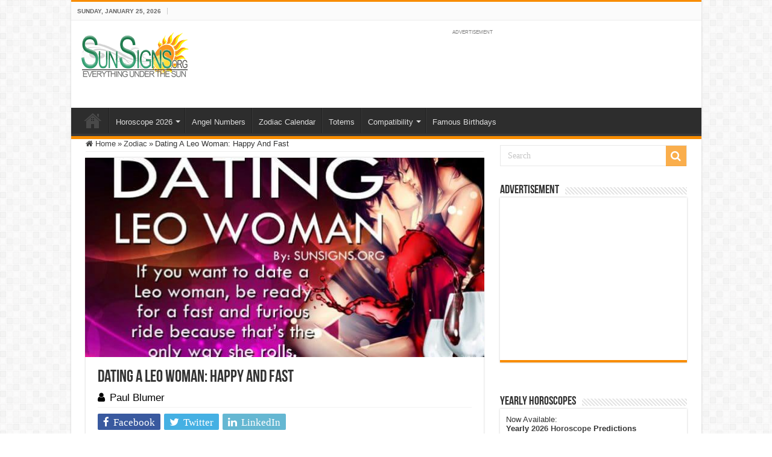

--- FILE ---
content_type: text/html; charset=UTF-8
request_url: https://www.sunsigns.org/dating-leo-woman/
body_size: 27804
content:
<!DOCTYPE html>
<html lang="en-US" prefix="og: http://ogp.me/ns#">
<head>
<meta charset="UTF-8" />
<link rel="profile" href="http://gmpg.org/xfn/11" />
<link rel="pingback" href="https://www.sunsigns.org/xmlrpc.php" />
<meta name='robots' content='index, follow, max-image-preview:large, max-snippet:-1, max-video-preview:-1' />
	<style>img:is([sizes="auto" i], [sizes^="auto," i]) { contain-intrinsic-size: 3000px 1500px }</style>
	
	<!-- This site is optimized with the Yoast SEO Premium plugin v18.0 (Yoast SEO v26.8) - https://yoast.com/product/yoast-seo-premium-wordpress/ -->
	<title>Dating A Leo Woman: Happy And Fast - SunSigns.Org</title><style id="rocket-critical-css">ul{box-sizing:border-box}:root{--wp--preset--font-size--normal:16px;--wp--preset--font-size--huge:42px}*{padding:0;margin:0;outline:none;list-style:none;border:0 none}*,*:before,*:after{-webkit-box-sizing:border-box;-moz-box-sizing:border-box;-ms-box-sizing:border-box;box-sizing:border-box}html{-ms-touch-action:manipulation;touch-action:manipulation}body{background:#FFF url(https://www.sunsigns.org/wp-content/themes/sahifa/images/patterns/body-bg7.png);color:#333;font-family:'Droid Sans',Arial,Verdana,sans-serif;font-size:13px}h1,h2,h4{font-weight:normal}a{color:#444;text-decoration:none}.clear{clear:both}#theme-header:after,#main-nav:after{display:block;visibility:hidden;clear:both;height:0;content:" "}iframe{max-width:100%}input{border:1px solid #ccc;background:#fff;font-size:inherit}input{padding:5px;outline:none}option{padding:0 4px}button{padding:4px;vertical-align:middle}input[type=text]{border-color:#F1F1F1;border-top-color:#DDD;border-left-color:#DDD;background-color:#F9F9F9;color:#515151;font:12px Tahoma;padding:8px;margin-bottom:7px;-webkit-border-radius:3px;-moz-border-radius:3px;border-radius:3px}::-webkit-scrollbar-track{background:#FFFFFF;-webkit-box-shadow:inset 1px 1px 2px #E0E0E0;border:1px solid #D8D8D8}::-webkit-scrollbar-thumb{background:#F88C00;-webkit-box-shadow:inset 1px 1px 2px rgba(155,155,155,0.4)}::-webkit-scrollbar-thumb:hover{-webkit-box-shadow:inset 1px 1px 10px rgba(0,0,0,0.3)}::-webkit-scrollbar-thumb:active{background:#888;-webkit-box-shadow:inset 1px 1px 2px rgba(0,0,0,0.3)}@font-face{font-display:swap;font-family:'BebasNeueRegular';src:url(https://www.sunsigns.org/wp-content/themes/sahifa/fonts/BebasNeue/BebasNeue-webfont.eot);src:url(https://www.sunsigns.org/wp-content/themes/sahifa/fonts/BebasNeue/BebasNeue-webfont.eot?#iefix) format('embedded-opentype'),url(https://www.sunsigns.org/wp-content/themes/sahifa/fonts/BebasNeue/BebasNeue-webfont.woff) format('woff'),url(https://www.sunsigns.org/wp-content/themes/sahifa/fonts/BebasNeue/BebasNeue-webfont.ttf) format('truetype'),url(https://www.sunsigns.org/wp-content/themes/sahifa/fonts/BebasNeue/BebasNeue-webfont.svg#BebasNeueRegular) format('svg');font-weight:normal;font-style:normal}@font-face{font-display:swap;font-family:'FontAwesome';src:url(https://www.sunsigns.org/wp-content/themes/sahifa/fonts/fontawesome/fontawesome-webfont.eot?v=4.7.0);src:url(https://www.sunsigns.org/wp-content/themes/sahifa/fonts/fontawesome/fontawesome-webfont.eot?#iefix&v=4.7.0) format('embedded-opentype'),url(https://www.sunsigns.org/wp-content/themes/sahifa/fonts/fontawesome/fontawesome-webfont.woff2?v=4.7.0) format('woff2'),url(https://www.sunsigns.org/wp-content/themes/sahifa/fonts/fontawesome/fontawesome-webfont.woff?v=4.7.0) format('woff'),url(https://www.sunsigns.org/wp-content/themes/sahifa/fonts/fontawesome/fontawesome-webfont.ttf?v=4.7.0) format('truetype'),url(https://www.sunsigns.org/wp-content/themes/sahifa/fonts/fontawesome/fontawesome-webfont.svg?v=4.7.0#fontawesomeregular) format('svg');font-weight:normal;font-style:normal}.fa-search:before{content:"\f002"}.fa-user:before{content:"\f007"}.fa-home:before{content:"\f015"}.fa-twitter:before{content:"\f099"}.fa-facebook:before{content:"\f09a"}.fa-linkedin:before{content:"\f0e1"}.fa,.tie-list-shortcode ul li:before{display:inline-block;font:normal normal normal 14px/1 FontAwesome;font-size:inherit;text-rendering:auto;-webkit-font-smoothing:antialiased;-moz-osx-font-smoothing:grayscale;transform:none}@media only screen and (-webkit-min-device-pixel-ratio:2),only screen and (min-device-pixel-ratio:2){#main-nav ul li.menu-item-home a{background-image:url(https://www.sunsigns.org/wp-content/themes/sahifa/images/home@2x.png)!important;background-size:30px 78px}}.wrapper-outer{position:relative}.background-cover{position:fixed;background-repeat:no-repeat;top:0;left:0;z-index:0;overflow:hidden;width:100%;height:100%;-webkit-background-size:cover;-moz-background-size:cover;-o-background-size:cover;background-size:cover}.container{width:1045px;margin:0 auto}#wrapper.boxed-all{position:relative;background:#FFF;width:1045px;margin:0 auto;-webkit-box-shadow:0 0 3px #CACACA;-moz-box-shadow:0 0 3px #cacaca;box-shadow:0 0 3px #CACACA}#wrapper.boxed-all #theme-header{margin-top:0}#wrapper.boxed-all #main-content{width:997px;margin-top:0;padding:0;background:transparent}#theme-header{background:#FFF;margin:20px auto 25px;border-top:3px solid #f88c00;position:relative}.top-nav{background:#fbfbfb;border-bottom:1px solid #ececec;height:31px}#main-nav ul li.menu-item-has-children:after{position:absolute;right:7px;top:50%;display:inline-block;content:'';width:0;height:0;border:4px solid transparent;border-top:4px solid #bbb}.today-date{float:left;padding:0 10px;font-size:10px;color:#666;margin:10px 10px 0 0;font-weight:bold;text-transform:uppercase;border:1px solid #CCC;border-width:0 1px 0 0}.header-content{padding:20px 15px;margin:0 auto}.logo{float:left}.logo img{max-width:100%}.logo h2{font:bold 32pt arial}.logo strong{display:none}#main-nav{margin:0 auto;background:#2d2d2d;box-shadow:inset -1px -5px 0px -1px #393939;min-height:52px;border-bottom:5px solid #F88C00}#main-nav .container{position:relative}#main-nav .main-menu{margin-left:10px}#main-nav ul li{font-size:13px;position:relative;display:inline-block;float:left;border:1px solid #222222;border-width:0 0 0 1px;height:42px}#main-nav ul li:first-child,#main-nav ul li:first-child a{border:0 none}#main-nav ul li:last-child a{border-right-width:0}#main-nav ul li a{display:block;height:42px;position:relative;line-height:47px;color:#ddd;padding:0 10px;border:1px solid #383838;border-width:0 0 0 1px}#main-nav ul li.menu-item-has-children a{padding-right:20px}#main-nav ul li.menu-item-has-children:after{border-top-color:#ddd}#main-nav ul ul.sub-menu{width:200px;z-index:250}#main-nav .menu-sub-content{display:none;padding:0;position:absolute;z-index:205;border-top:2px solid #F88C00;background:#2d2d2d;color:#999;-webkit-box-shadow:0 3px 4px 1px rgba(0,0,0,0.2);box-shadow:0 3px 4px 1px rgba(0,0,0,0.2);-webkit-border-bottom-right-radius:3px;-webkit-border-bottom-left-radius:3px;-moz-border-radius-bottomright:3px;-moz-border-radius-bottomleft:3px;border-bottom-right-radius:3px;border-bottom-left-radius:3px}#main-nav ul ul li,#main-nav ul ul li:first-child{background:none!important;width:100%;border:0 none;border-bottom:1px solid #333;font-size:12px;height:auto!important;margin:0!important}#main-nav ul ul li:first-child{border-top:0 none!important}#main-nav ul ul a{border:0 none;background:none!important;height:auto!important;line-height:1.5em!important;padding:7px;display:block;margin-right:0;z-index:210;color:#ccc}#main-nav ul li.menu-item-home a{background-image:url(https://www.sunsigns.org/wp-content/themes/sahifa/images/home.png)!important;background-repeat:no-repeat!important;background-position:center -44px;text-indent:-9999px;width:52px}#main-nav ul li.menu-item-home:after{display:none}#main-content{background:#FFF;margin:20px auto 25px;position:relative;padding:24px 0;-webkit-transform:none}#main-content:after{display:block;visibility:hidden;clear:both;height:0;content:"."}.content{float:left;width:660px}#crumbs{margin-bottom:10px;clear:both;padding-bottom:5px;border-bottom:1px solid #eee}#crumbs span.delimiter{padding:0 3px}.lazy-enabled #main-content img{opacity:0}.stripe-line{background:url(https://www.sunsigns.org/wp-content/themes/sahifa/images/stripe.png);height:12px;overflow:hidden;margin-top:5px}#sidebar .widget-container,.post-listing{background:#FFF;border-bottom:4px solid #F88C00;-webkit-box-shadow:0 0 3px #CACACA;-moz-box-shadow:0 0 3px #cacaca;box-shadow:0 0 3px #CACACA}p.post-meta{color:#888;margin:7px 0;font-size:85%}p.post-meta a{color:#888}.post-meta i:before{margin-right:3px}.single-post-thumb{margin:0 -1px!important;line-height:0!important}.single-post-thumb img{width:100%;height:auto;max-width:100%}.post-listing.post{margin-bottom:40px}.post-inner{padding:20px}.post-title{font-family:BebasNeueRegular,arial,Georgia,serif;margin-bottom:10px;font-size:28px}body.single .post-inner p.post-meta span{margin-right:15px}body.single .post-inner p.post-meta span i{margin-right:5px}.post-inner p.post-meta{border-bottom:1px solid #f2f2f2;padding-bottom:5px;margin-bottom:10px}p.post-meta span{display:inline-block;margin-right:10px}.share-post{clear:both;margin:10px -20px -20px;padding:8px 0 6px 10px;background:#F7F7F7;border-top:1px solid #EAEAEA;overflow:hidden}.entry .share-post .share-text{display:none}.entry .share-post{margin:0 0 15px;background:transparent;border:0 none;height:auto;padding:0}.entry .share-post li,.entry .share-post ul{list-style:none;margin:0}.share-post li{float:left;width:106px}.share-post span.share-text{background:#FF8500;margin:-9px 10px -10px -10px;display:block;float:left;color:#FFF;padding:0 9px;font-family:BebasNeueRegular,arial,Georgia,serif;font-size:14pt;height:45px;line-height:50px}.share-post .flat-social a{color:#FFF!important;text-decoration:none!important}.flat-social li{width:auto!important}.flat-social a{padding:5px 9px;color:#FFF;margin:0 6px 2px 0;display:inline-block;line-height:14px;-webkit-border-radius:2px;-moz-border-radius:2px;border-radius:2px}.flat-social a i{margin-right:3px}.entry{word-wrap:break-word;line-height:22px}.entry p{margin-bottom:20px}.entry h2{margin-top:25px;margin-bottom:10px;line-height:1em;font-family:Helvetica;font-weight:normal}.entry h2{font-size:30px}.entry ul{margin:0 0 20px 15px}.entry ul li{list-style:outside disc;list-style-image:none}.entry li{margin:0 0 5px 0}#sidebar{float:right;width:310px}.theiaStickySidebar:after{content:"";display:table;clear:both}.widget{clear:both;margin-bottom:25px}.widget-top{padding:5px 0}.widget-top h4{float:left;margin-right:10px;font-size:20px;font-family:BebasNeueRegular,arial,Georgia,serif}.widget-container{padding:10px;clear:both}.widget-container li{padding:0 0 5px 0;line-height:18px;overflow:hidden}.search-block-large{overflow:hidden;position:relative;width:310px;max-width:100%;margin:10px auto}.search-block-large.widget{margin-bottom:25px}.search-block-large #s{background:#FFF;font:normal 14px tahoma;padding:9px 12px 8px 12px;width:100%;color:#C5C5C5;margin-bottom:0;border:1px solid #E8E8E8;-webkit-border-radius:0;-moz-border-radius:0;border-radius:0}.search-block-large .search-button{position:absolute;top:1px;right:1px;opacity:0.7;background:#f88c00;height:34px;width:34px;display:block;border:0 none;box-shadow:none!important;padding:0;-webkit-border-radius:0;-moz-border-radius:0;border-radius:0}.search-block-large button.search-button i:before{font-size:18px;color:#FFF}.social-icons{text-align:center}.social-facebook{background:#39599f}.social-twitter{background:#45b0e3}.social-linkedin{background:#65b7d2}.e3lan-cell{width:50%;display:block;padding:5px;float:left;text-align:center;line-height:0}.e3lan-widget-content{overflow:hidden;margin-bottom:25px;clear:both}.widget-container .e3lan-widget-content{margin-bottom:0}.e3lan300-250 .e3lan-cell{width:100%;padding:0;float:none}.widget-container .e3lan300-250{margin:0 -10px}img{max-width:100%;height:auto;vertical-align:middle}#commentform input{display:block;width:250px}.e3lan-top{float:right;line-height:0}.tie-list-shortcode ul{margin-left:0!important;margin-right:0!important}.tie-list-shortcode li{list-style:none!important;padding-left:20px}.tie-list-shortcode ul li:before{margin-right:5px;margin-left:-20px}.tie-list-shortcode.starlist ul li:before{content:"\f005";color:#fbd606}#slide-out{background:#222;position:absolute;display:block;left:0;top:0;z-index:1;height:100%;width:80%;color:#ddd;-webkit-transform:translate3d(-101%,0,0);-moz-transform:translate3d(-100%,0,0);-ms-transform:translate3d(-100%,0,0);-o-transform:translate3d(-100%,0,0);transform:translate3d(-100%,0,0);-webkit-backface-visibility:hidden;-moz-backface-visibility:hidden;-ms-backface-visibility:hidden;-o-backface-visibility:hidden;backface-visibility:hidden}.search-mobile{margin:15px 10px;height:30px;overflow:hidden;background:#fcfcfc;border:1px solid #ddd;border-top-color:#d1d1d1;border-left-color:#d1d1d1;overflow:hidden;position:relative;-webkit-border-radius:20px;-moz-border-radius:20px;border-radius:20px;-webkit-box-shadow:inset 0 2px 5px #eee;-moz-box-shadow:inset 0 2px 5px #eee;box-shadow:inset 0 2px 5px #eee}.search-mobile #s-mobile{background:transparent;float:right;margin:0;padding:7px 12px;width:100%;color:#444;border:0 none}.search-mobile button.search-button{background:transparent;position:absolute;top:0;right:0;height:28px;padding:0;width:40px;font-size:18px;color:#666}#slide-out .social-icons{margin-bottom:15px}#mobile-menu{border-top:1px solid #2D2D2D;display:none}#slide-out-open{display:none;margin:0;position:absolute;top:33px;left:5px;opacity:1;height:33px;width:40px;z-index:505}#slide-out-open span{left:6px}#slide-out-open span,#slide-out-open span:after,#slide-out-open span:before{top:5px;position:absolute;content:' ';display:block;height:3px;width:28px;background:#333;-webkit-border-radius:10px;-moz-border-radius:10px;border-radius:10px}#slide-out-open span:before{top:8px}#slide-out-open span:after{top:16px}@media only screen and (max-width:1045px){#wrapper.boxed-all,#wrapper.boxed-all #main-content{width:99%}#wrapper.boxed-all .container{width:100%}.content{width:66.5%}#sidebar{width:32%}.flat-social a{padding-right:7px;padding-left:7px}.share-post li{width:100px}}@media only screen and (max-width:990px){.logo{float:none!important;text-align:center;margin:0!important;clear:both}.e3lan-top{margin-top:20px;float:none!important;text-align:center}.content,#sidebar{width:100%;float:none}}@media only screen and (max-width:900px){.top-nav,#main-nav{display:none}#slide-out-open{display:block}#wrapper{background-color:#FFF;width:100%!important}#wrapper #theme-header{margin-top:0;width:100%!important;-webkit-box-shadow:0 0 3px #CACACA!important;-moz-box-shadow:0 0 3px #CACACA!important;box-shadow:0 0 3px #CACACA!important}#wrapper #main-content{width:99%!important;padding:0!important;-webkit-box-shadow:none!important;-moz-box-shadow:none!important;box-shadow:none!important}#wrapper #main-content{margin-top:10px}.header-content{padding-right:0;padding-left:0}}@media only screen and (max-width:730px){.flat-social a{padding-right:5px;padding-left:5px}}@media only screen and (max-width:670px){.flat-social a span,.share-post span.share-text{display:none}.share-post .flat-social a i{margin:0 10px}}@media only screen and (max-width:350px){.logo{text-align:right;padding-right:20px}.logo img{max-width:50%;height:auto}#main-content{padding-top:0}.share-post .flat-social a i{margin:0 5px}}#slide-out{display:none}#slide-out{display:none}#main-content,#theme-header,#sidebar .widget-container,.post-listing{border:1px solid #ddd}#slide-out{display:none}.widget-container li{position:relative;overflow:hidden}</style><link rel="preload" href="https://www.sunsigns.org/wp-content/cache/min/1/6e04baaddfc29edfe22d138eb06b5a5e.css" data-rocket-async="style" as="style" onload="this.onload=null;this.rel='stylesheet'" media="all" data-minify="1" />
	<meta name="description" content="Dating a Leo woman provides such virtues in large quantity. You have to be lenient and know the best things that will favor your affairs." />
	<link rel="canonical" href="https://www.sunsigns.org/dating-leo-woman/" />
	<meta property="og:locale" content="en_US" />
	<meta property="og:type" content="article" />
	<meta property="og:title" content="Dating A Leo Woman: Happy And Fast" />
	<meta property="og:description" content="Dating a Leo woman provides such virtues in large quantity. You have to be lenient and know the best things that will favor your affairs." />
	<meta property="og:url" content="https://www.sunsigns.org/dating-leo-woman/" />
	<meta property="og:site_name" content="Sun Signs" />
	<meta property="article:publisher" content="https://www.facebook.com/sunsignsonline" />
	<meta property="article:published_time" content="2021-08-20T03:59:05+00:00" />
	<meta property="article:modified_time" content="2025-04-28T07:21:39+00:00" />
	<meta property="og:image" content="https://www.sunsigns.org/wp-content/uploads/2014/09/dating_leo_woman.jpg" />
	<meta property="og:image:width" content="1000" />
	<meta property="og:image:height" content="680" />
	<meta property="og:image:type" content="image/jpeg" />
	<meta name="author" content="Paul Blumer" />
	<meta name="twitter:card" content="summary_large_image" />
	<meta name="twitter:creator" content="@sunsignsonline" />
	<meta name="twitter:site" content="@sunsignsonline" />
	<script type="application/ld+json" class="yoast-schema-graph">{"@context":"https://schema.org","@graph":[{"@type":"Article","@id":"https://www.sunsigns.org/dating-leo-woman/#article","isPartOf":{"@id":"https://www.sunsigns.org/dating-leo-woman/"},"author":{"name":"Paul Blumer","@id":"https://www.sunsigns.org/#/schema/person/62712dfb5b91f143bd7a6e3643e89f43"},"headline":"Dating A Leo Woman: Happy And Fast","datePublished":"2021-08-20T03:59:05+00:00","dateModified":"2025-04-28T07:21:39+00:00","mainEntityOfPage":{"@id":"https://www.sunsigns.org/dating-leo-woman/"},"wordCount":1117,"commentCount":0,"publisher":{"@id":"https://www.sunsigns.org/#organization"},"image":{"@id":"https://www.sunsigns.org/dating-leo-woman/#primaryimage"},"thumbnailUrl":"https://www.sunsigns.org/wp-content/uploads/2014/09/dating_leo_woman.jpg","keywords":["leo","leo female","love"],"articleSection":["Zodiac"],"inLanguage":"en-US","potentialAction":[{"@type":"CommentAction","name":"Comment","target":["https://www.sunsigns.org/dating-leo-woman/#respond"]}]},{"@type":"WebPage","@id":"https://www.sunsigns.org/dating-leo-woman/","url":"https://www.sunsigns.org/dating-leo-woman/","name":"Dating A Leo Woman: Happy And Fast - SunSigns.Org","isPartOf":{"@id":"https://www.sunsigns.org/#website"},"primaryImageOfPage":{"@id":"https://www.sunsigns.org/dating-leo-woman/#primaryimage"},"image":{"@id":"https://www.sunsigns.org/dating-leo-woman/#primaryimage"},"thumbnailUrl":"https://www.sunsigns.org/wp-content/uploads/2014/09/dating_leo_woman.jpg","datePublished":"2021-08-20T03:59:05+00:00","dateModified":"2025-04-28T07:21:39+00:00","description":"Dating a Leo woman provides such virtues in large quantity. You have to be lenient and know the best things that will favor your affairs.","breadcrumb":{"@id":"https://www.sunsigns.org/dating-leo-woman/#breadcrumb"},"inLanguage":"en-US","potentialAction":[{"@type":"ReadAction","target":["https://www.sunsigns.org/dating-leo-woman/"]}]},{"@type":"ImageObject","inLanguage":"en-US","@id":"https://www.sunsigns.org/dating-leo-woman/#primaryimage","url":"https://www.sunsigns.org/wp-content/uploads/2014/09/dating_leo_woman.jpg","contentUrl":"https://www.sunsigns.org/wp-content/uploads/2014/09/dating_leo_woman.jpg","width":1000,"height":680,"caption":"Dating A Leo Woman"},{"@type":"BreadcrumbList","@id":"https://www.sunsigns.org/dating-leo-woman/#breadcrumb","itemListElement":[{"@type":"ListItem","position":1,"name":"SunSigns.Org","item":"https://www.sunsigns.org/"},{"@type":"ListItem","position":2,"name":"Dating A Leo Woman: Happy And Fast"}]},{"@type":"WebSite","@id":"https://www.sunsigns.org/#website","url":"https://www.sunsigns.org/","name":"Sun Signs","description":"Everything Under The Sun!","publisher":{"@id":"https://www.sunsigns.org/#organization"},"potentialAction":[{"@type":"SearchAction","target":{"@type":"EntryPoint","urlTemplate":"https://www.sunsigns.org/?s={search_term_string}"},"query-input":{"@type":"PropertyValueSpecification","valueRequired":true,"valueName":"search_term_string"}}],"inLanguage":"en-US"},{"@type":"Organization","@id":"https://www.sunsigns.org/#organization","name":"SunSigns.Org","url":"https://www.sunsigns.org/","logo":{"@type":"ImageObject","inLanguage":"en-US","@id":"https://www.sunsigns.org/#/schema/logo/image/","url":"https://www.sunsigns.org/wp-content/uploads/2014/03/logo.png","contentUrl":"https://www.sunsigns.org/wp-content/uploads/2014/03/logo.png","width":180,"height":80,"caption":"SunSigns.Org"},"image":{"@id":"https://www.sunsigns.org/#/schema/logo/image/"},"sameAs":["https://www.facebook.com/sunsignsonline","https://x.com/sunsignsonline","https://www.instagram.com/zodiacpix/","https://www.youtube.com/user/SunSignsOnline"]},{"@type":"Person","@id":"https://www.sunsigns.org/#/schema/person/62712dfb5b91f143bd7a6e3643e89f43","name":"Paul Blumer","url":"https://www.sunsigns.org/author/paulblumer/"}]}</script>
	<!-- / Yoast SEO Premium plugin. -->


<link rel='dns-prefetch' href='//font.gstatic.com' />
<link rel='dns-prefetch' href='//www.google-analytics.com' />
<link rel='dns-prefetch' href='//googleads.g.doubleclick.net' />
<link rel='dns-prefetch' href='//pagead2.googlesyndication.com' />
<link rel='dns-prefetch' href='//partner.googleadservices.com' />
<link rel='dns-prefetch' href='//ajax.googleapis.com' />
<link rel='dns-prefetch' href='//www.google.com' />

<link rel="alternate" type="application/rss+xml" title="Sun Signs &raquo; Feed" href="https://www.sunsigns.org/feed/" />
<link rel="alternate" type="application/rss+xml" title="Sun Signs &raquo; Comments Feed" href="https://www.sunsigns.org/comments/feed/" />
<link rel="alternate" type="application/rss+xml" title="Sun Signs &raquo; Dating A Leo Woman: Happy And Fast Comments Feed" href="https://www.sunsigns.org/dating-leo-woman/feed/" />
<style id='wp-emoji-styles-inline-css' type='text/css'>

	img.wp-smiley, img.emoji {
		display: inline !important;
		border: none !important;
		box-shadow: none !important;
		height: 1em !important;
		width: 1em !important;
		margin: 0 0.07em !important;
		vertical-align: -0.1em !important;
		background: none !important;
		padding: 0 !important;
	}
</style>

<style id='classic-theme-styles-inline-css' type='text/css'>
/*! This file is auto-generated */
.wp-block-button__link{color:#fff;background-color:#32373c;border-radius:9999px;box-shadow:none;text-decoration:none;padding:calc(.667em + 2px) calc(1.333em + 2px);font-size:1.125em}.wp-block-file__button{background:#32373c;color:#fff;text-decoration:none}
</style>
<style id='global-styles-inline-css' type='text/css'>
:root{--wp--preset--aspect-ratio--square: 1;--wp--preset--aspect-ratio--4-3: 4/3;--wp--preset--aspect-ratio--3-4: 3/4;--wp--preset--aspect-ratio--3-2: 3/2;--wp--preset--aspect-ratio--2-3: 2/3;--wp--preset--aspect-ratio--16-9: 16/9;--wp--preset--aspect-ratio--9-16: 9/16;--wp--preset--color--black: #000000;--wp--preset--color--cyan-bluish-gray: #abb8c3;--wp--preset--color--white: #ffffff;--wp--preset--color--pale-pink: #f78da7;--wp--preset--color--vivid-red: #cf2e2e;--wp--preset--color--luminous-vivid-orange: #ff6900;--wp--preset--color--luminous-vivid-amber: #fcb900;--wp--preset--color--light-green-cyan: #7bdcb5;--wp--preset--color--vivid-green-cyan: #00d084;--wp--preset--color--pale-cyan-blue: #8ed1fc;--wp--preset--color--vivid-cyan-blue: #0693e3;--wp--preset--color--vivid-purple: #9b51e0;--wp--preset--gradient--vivid-cyan-blue-to-vivid-purple: linear-gradient(135deg,rgba(6,147,227,1) 0%,rgb(155,81,224) 100%);--wp--preset--gradient--light-green-cyan-to-vivid-green-cyan: linear-gradient(135deg,rgb(122,220,180) 0%,rgb(0,208,130) 100%);--wp--preset--gradient--luminous-vivid-amber-to-luminous-vivid-orange: linear-gradient(135deg,rgba(252,185,0,1) 0%,rgba(255,105,0,1) 100%);--wp--preset--gradient--luminous-vivid-orange-to-vivid-red: linear-gradient(135deg,rgba(255,105,0,1) 0%,rgb(207,46,46) 100%);--wp--preset--gradient--very-light-gray-to-cyan-bluish-gray: linear-gradient(135deg,rgb(238,238,238) 0%,rgb(169,184,195) 100%);--wp--preset--gradient--cool-to-warm-spectrum: linear-gradient(135deg,rgb(74,234,220) 0%,rgb(151,120,209) 20%,rgb(207,42,186) 40%,rgb(238,44,130) 60%,rgb(251,105,98) 80%,rgb(254,248,76) 100%);--wp--preset--gradient--blush-light-purple: linear-gradient(135deg,rgb(255,206,236) 0%,rgb(152,150,240) 100%);--wp--preset--gradient--blush-bordeaux: linear-gradient(135deg,rgb(254,205,165) 0%,rgb(254,45,45) 50%,rgb(107,0,62) 100%);--wp--preset--gradient--luminous-dusk: linear-gradient(135deg,rgb(255,203,112) 0%,rgb(199,81,192) 50%,rgb(65,88,208) 100%);--wp--preset--gradient--pale-ocean: linear-gradient(135deg,rgb(255,245,203) 0%,rgb(182,227,212) 50%,rgb(51,167,181) 100%);--wp--preset--gradient--electric-grass: linear-gradient(135deg,rgb(202,248,128) 0%,rgb(113,206,126) 100%);--wp--preset--gradient--midnight: linear-gradient(135deg,rgb(2,3,129) 0%,rgb(40,116,252) 100%);--wp--preset--font-size--small: 13px;--wp--preset--font-size--medium: 20px;--wp--preset--font-size--large: 36px;--wp--preset--font-size--x-large: 42px;--wp--preset--spacing--20: 0.44rem;--wp--preset--spacing--30: 0.67rem;--wp--preset--spacing--40: 1rem;--wp--preset--spacing--50: 1.5rem;--wp--preset--spacing--60: 2.25rem;--wp--preset--spacing--70: 3.38rem;--wp--preset--spacing--80: 5.06rem;--wp--preset--shadow--natural: 6px 6px 9px rgba(0, 0, 0, 0.2);--wp--preset--shadow--deep: 12px 12px 50px rgba(0, 0, 0, 0.4);--wp--preset--shadow--sharp: 6px 6px 0px rgba(0, 0, 0, 0.2);--wp--preset--shadow--outlined: 6px 6px 0px -3px rgba(255, 255, 255, 1), 6px 6px rgba(0, 0, 0, 1);--wp--preset--shadow--crisp: 6px 6px 0px rgba(0, 0, 0, 1);}:where(.is-layout-flex){gap: 0.5em;}:where(.is-layout-grid){gap: 0.5em;}body .is-layout-flex{display: flex;}.is-layout-flex{flex-wrap: wrap;align-items: center;}.is-layout-flex > :is(*, div){margin: 0;}body .is-layout-grid{display: grid;}.is-layout-grid > :is(*, div){margin: 0;}:where(.wp-block-columns.is-layout-flex){gap: 2em;}:where(.wp-block-columns.is-layout-grid){gap: 2em;}:where(.wp-block-post-template.is-layout-flex){gap: 1.25em;}:where(.wp-block-post-template.is-layout-grid){gap: 1.25em;}.has-black-color{color: var(--wp--preset--color--black) !important;}.has-cyan-bluish-gray-color{color: var(--wp--preset--color--cyan-bluish-gray) !important;}.has-white-color{color: var(--wp--preset--color--white) !important;}.has-pale-pink-color{color: var(--wp--preset--color--pale-pink) !important;}.has-vivid-red-color{color: var(--wp--preset--color--vivid-red) !important;}.has-luminous-vivid-orange-color{color: var(--wp--preset--color--luminous-vivid-orange) !important;}.has-luminous-vivid-amber-color{color: var(--wp--preset--color--luminous-vivid-amber) !important;}.has-light-green-cyan-color{color: var(--wp--preset--color--light-green-cyan) !important;}.has-vivid-green-cyan-color{color: var(--wp--preset--color--vivid-green-cyan) !important;}.has-pale-cyan-blue-color{color: var(--wp--preset--color--pale-cyan-blue) !important;}.has-vivid-cyan-blue-color{color: var(--wp--preset--color--vivid-cyan-blue) !important;}.has-vivid-purple-color{color: var(--wp--preset--color--vivid-purple) !important;}.has-black-background-color{background-color: var(--wp--preset--color--black) !important;}.has-cyan-bluish-gray-background-color{background-color: var(--wp--preset--color--cyan-bluish-gray) !important;}.has-white-background-color{background-color: var(--wp--preset--color--white) !important;}.has-pale-pink-background-color{background-color: var(--wp--preset--color--pale-pink) !important;}.has-vivid-red-background-color{background-color: var(--wp--preset--color--vivid-red) !important;}.has-luminous-vivid-orange-background-color{background-color: var(--wp--preset--color--luminous-vivid-orange) !important;}.has-luminous-vivid-amber-background-color{background-color: var(--wp--preset--color--luminous-vivid-amber) !important;}.has-light-green-cyan-background-color{background-color: var(--wp--preset--color--light-green-cyan) !important;}.has-vivid-green-cyan-background-color{background-color: var(--wp--preset--color--vivid-green-cyan) !important;}.has-pale-cyan-blue-background-color{background-color: var(--wp--preset--color--pale-cyan-blue) !important;}.has-vivid-cyan-blue-background-color{background-color: var(--wp--preset--color--vivid-cyan-blue) !important;}.has-vivid-purple-background-color{background-color: var(--wp--preset--color--vivid-purple) !important;}.has-black-border-color{border-color: var(--wp--preset--color--black) !important;}.has-cyan-bluish-gray-border-color{border-color: var(--wp--preset--color--cyan-bluish-gray) !important;}.has-white-border-color{border-color: var(--wp--preset--color--white) !important;}.has-pale-pink-border-color{border-color: var(--wp--preset--color--pale-pink) !important;}.has-vivid-red-border-color{border-color: var(--wp--preset--color--vivid-red) !important;}.has-luminous-vivid-orange-border-color{border-color: var(--wp--preset--color--luminous-vivid-orange) !important;}.has-luminous-vivid-amber-border-color{border-color: var(--wp--preset--color--luminous-vivid-amber) !important;}.has-light-green-cyan-border-color{border-color: var(--wp--preset--color--light-green-cyan) !important;}.has-vivid-green-cyan-border-color{border-color: var(--wp--preset--color--vivid-green-cyan) !important;}.has-pale-cyan-blue-border-color{border-color: var(--wp--preset--color--pale-cyan-blue) !important;}.has-vivid-cyan-blue-border-color{border-color: var(--wp--preset--color--vivid-cyan-blue) !important;}.has-vivid-purple-border-color{border-color: var(--wp--preset--color--vivid-purple) !important;}.has-vivid-cyan-blue-to-vivid-purple-gradient-background{background: var(--wp--preset--gradient--vivid-cyan-blue-to-vivid-purple) !important;}.has-light-green-cyan-to-vivid-green-cyan-gradient-background{background: var(--wp--preset--gradient--light-green-cyan-to-vivid-green-cyan) !important;}.has-luminous-vivid-amber-to-luminous-vivid-orange-gradient-background{background: var(--wp--preset--gradient--luminous-vivid-amber-to-luminous-vivid-orange) !important;}.has-luminous-vivid-orange-to-vivid-red-gradient-background{background: var(--wp--preset--gradient--luminous-vivid-orange-to-vivid-red) !important;}.has-very-light-gray-to-cyan-bluish-gray-gradient-background{background: var(--wp--preset--gradient--very-light-gray-to-cyan-bluish-gray) !important;}.has-cool-to-warm-spectrum-gradient-background{background: var(--wp--preset--gradient--cool-to-warm-spectrum) !important;}.has-blush-light-purple-gradient-background{background: var(--wp--preset--gradient--blush-light-purple) !important;}.has-blush-bordeaux-gradient-background{background: var(--wp--preset--gradient--blush-bordeaux) !important;}.has-luminous-dusk-gradient-background{background: var(--wp--preset--gradient--luminous-dusk) !important;}.has-pale-ocean-gradient-background{background: var(--wp--preset--gradient--pale-ocean) !important;}.has-electric-grass-gradient-background{background: var(--wp--preset--gradient--electric-grass) !important;}.has-midnight-gradient-background{background: var(--wp--preset--gradient--midnight) !important;}.has-small-font-size{font-size: var(--wp--preset--font-size--small) !important;}.has-medium-font-size{font-size: var(--wp--preset--font-size--medium) !important;}.has-large-font-size{font-size: var(--wp--preset--font-size--large) !important;}.has-x-large-font-size{font-size: var(--wp--preset--font-size--x-large) !important;}
:where(.wp-block-post-template.is-layout-flex){gap: 1.25em;}:where(.wp-block-post-template.is-layout-grid){gap: 1.25em;}
:where(.wp-block-columns.is-layout-flex){gap: 2em;}:where(.wp-block-columns.is-layout-grid){gap: 2em;}
:root :where(.wp-block-pullquote){font-size: 1.5em;line-height: 1.6;}
</style>



<style id='rocket-lazyload-inline-css' type='text/css'>
.rll-youtube-player{position:relative;padding-bottom:56.23%;height:0;overflow:hidden;max-width:100%;}.rll-youtube-player iframe{position:absolute;top:0;left:0;width:100%;height:100%;z-index:100;background:0 0}.rll-youtube-player img{bottom:0;display:block;left:0;margin:auto;max-width:100%;width:100%;position:absolute;right:0;top:0;border:none;height:auto;cursor:pointer;-webkit-transition:.4s all;-moz-transition:.4s all;transition:.4s all}.rll-youtube-player img:hover{-webkit-filter:brightness(75%)}.rll-youtube-player .play{height:72px;width:72px;left:50%;top:50%;margin-left:-36px;margin-top:-36px;position:absolute;background:url(https://www.sunsigns.org/wp-content/plugins/wp-rocket/assets/img/youtube.png) no-repeat;cursor:pointer}
</style>
<script type="text/javascript" src="https://www.sunsigns.org/wp-includes/js/jquery/jquery.min.js" id="jquery-core-js" defer></script>

<link rel="https://api.w.org/" href="https://www.sunsigns.org/wp-json/" /><link rel="alternate" title="JSON" type="application/json" href="https://www.sunsigns.org/wp-json/wp/v2/posts/5768" /><link rel="EditURI" type="application/rsd+xml" title="RSD" href="https://www.sunsigns.org/xmlrpc.php?rsd" />
<meta name="generator" content="WordPress 6.8.3" />
<link rel='shortlink' href='https://www.sunsigns.org/?p=5768' />
<link rel="shortcut icon" href="https://www.sunsigns.org/wp-content/uploads/2014/04/32.ico" title="Favicon" />
<!--[if IE]>
<script type="text/javascript">jQuery(document).ready(function (){ jQuery(".menu-item").has("ul").children("a").attr("aria-haspopup", "true");});</script>
<![endif]-->
<!--[if lt IE 9]>
<script src="https://www.sunsigns.org/wp-content/themes/sahifa/js/html5.js"></script>
<script src="https://www.sunsigns.org/wp-content/themes/sahifa/js/selectivizr-min.js"></script>
<![endif]-->
<!--[if IE 9]>
<link rel="stylesheet" type="text/css" media="all" href="https://www.sunsigns.org/wp-content/themes/sahifa/css/ie9.css" />
<![endif]-->
<!--[if IE 8]>
<link rel="stylesheet" type="text/css" media="all" href="https://www.sunsigns.org/wp-content/themes/sahifa/css/ie8.css" />
<![endif]-->
<!--[if IE 7]>
<link rel="stylesheet" type="text/css" media="all" href="https://www.sunsigns.org/wp-content/themes/sahifa/css/ie7.css" />
<![endif]-->


<meta name="viewport" content="width=device-width, initial-scale=1.0" />
<link rel="apple-touch-icon-precomposed" sizes="144x144" href="https://www.sunsigns.org/wp-content/uploads/2014/04/144.ico" />
<link rel="apple-touch-icon-precomposed" sizes="120x120" href="https://www.sunsigns.org/wp-content/uploads/2014/04/120.ico" />
<link rel="apple-touch-icon-precomposed" sizes="72x72" href="https://www.sunsigns.org/wp-content/uploads/2014/04/72.ico" />
<link rel="apple-touch-icon-precomposed" href="https://www.sunsigns.org/wp-content/uploads/2014/04/57.ico" />

<!-- Global site tag (gtag.js) - Google Analytics -->
<script async src="https://www.googletagmanager.com/gtag/js?id=G-03XLCBTSLN"></script>
<script>
  window.dataLayer = window.dataLayer || [];

  function gtag() {
    dataLayer.push(arguments);
  }

  gtag('js', new Date());

  gtag('config', 'G-03XLCBTSLN');
</script>

<script async src="https://pagead2.googlesyndication.com/pagead/js/adsbygoogle.js?client=ca-pub-2996762700662197"
        crossOrigin="anonymous"></script>


<script async
  src="https://securepubads.g.doubleclick.net/tag/js/gpt.js"></script>





<style type="text/css" media="screen">

p.post-meta, p.post-meta a{
	color :#000000;
	font-size : 17px;
	font-weight: normal;
}

body.single .entry, body.page .entry{
	font-family: Georgia, serif;
	font-size : 17px;
	font-weight: normal;
}


body{
					}
	
body.single .post .entry a, body.page .post .entry a {
	color: #0033ff;
	text-decoration: underline;
}
		
body.single .post .entry a:hover, body.page .post .entry a:hover {
	color: #000000;
}
		
p.post-meta, p.post-meta a{
	color :#000000;
	font-size : 17px;
	font-weight: normal;
}

body.single .entry, body.page .entry{
	font-family: Georgia, serif;
	font-size : 17px;
	font-weight: normal;
}


body{
					}
	
body.single .post .entry a, body.page .post .entry a {
	color: #0033ff;
	text-decoration: underline;
}
		
body.single .post .entry a:hover, body.page .post .entry a:hover {
	color: #000000;
}
		
    .AdsInnov_LB_adsblocks {
      min-width: 728px;
      min-height: 90px;
    }

    .AdsInnov_ATF_adsblocks {
      min-width: 300px;
      min-height: 600px;
    }

    .AdsInnov_MTF_adsblocks {
      min-width: 300px;
      min-height: 250px;
    }

    @media only screen and (max-width: 600px) {
      .AdsInnov_LB_adsblocks {
        min-width: 300px;
        min-height: 250px;
      }
    }

    .footer-bottom {
      margin-bottom: 90px !important;
    }

    .Adsinnov_flex_adcontainer {
      display: flex;
      flex-direction: row;
      align-items: center;
      justify-content: space-between;
    }

    .AdsInnov_Ad_Card_MTF {
      width: 300px;
      height: 280px;
      display: flex;
      flex-direction: column;
      padding: 0px;
    }

    .AdsInnov_Ad_Card_Leaderboard {
      width: 728px;
      height: 100px;
      display: flex;
      flex-direction: column;
      padding: 0px;
    }

    .AdsInnov_Ad_Card_2_MTF {
      width: 300px;
      height: 280px;
      display: flex;
      flex-direction: column;
      padding: 0px;
    }

    .AdsInnov_Ad_Card_RSB {
      width: 300px;
      height: 280px;
      padding: 5px;
    }

    .AdsInnov_Ad_Lable {
      height: 17px;
      text-transform: uppercase;
      color: grey;
      text-align: center;
      font-size: 8px;
    }

    .AdsInnov_Ad_Card_MTF_A {
      width: 300px;
      height: 280px;
      display: flex;
      flex-direction: column;
      padding: 0px;
margin-bottom: 15px;
    }

    @media (max-width: 768px) {
      .Adsinnov_flex_adcontainer {
        flex-direction: column;
      }

      .AdsInnov_Ad_Card_2_MTF {
        display: none;
      }

      .AdsInnov_Ad_Card_MTF {
        width: 100%;
        height: 350px;
        display: block;
      }

      .AdsInnov_Ad_Card_MTF_A {
        width: 100%;
        height: 70px;
        display: block;
      }

      .AdsInnov_Ad_Card_Leaderboard {
        width: 100%;
        height: 280px;
        display: block;
      }
    }

@media only screen and (max-width: 600px) {
  .parallax_container_two{
    width: 100%!important;
  }
}
.parallax_container {
    background-color: #fff;
    width: 100%;
    height: 600px;
    position: relative;
    margin: 40px auto;
}

.parallax_container_one {
    width: 100%;
    height: 100%;
    cursor: pointer;
    position: absolute;
    margin: auto;
    z-index: auto;
    clip: rect(0,auto,auto,0);
}

.parallax_container_two {
    vertical-align: bottom;
    margin: 0 auto;
    position: fixed;
    top: 0;
    left: 0;
    width: 75%;
    height: 100%;
    transform: matrix(1,0,0,1,0,0);
    overflow: hidden;
}

body .paisa-banner {
      display: block !important;
      min-height: 480px !important;
      text-align: center;
    }

    body .paisa-banner:before {
      border-bottom: 1px solid #dfdfdf;
      color: #949494;
      content: "Content Continues After Ad";
      font-family: "Barlow";
      font-size: 0.75rem;
      padding: 0 2rem 0.25rem;
      text-transform: uppercase;
    }

    body .paisa-banner > div:first-child {
      margin-top: 0.5rem !important;
      position: -webkit-sticky !important;
      position: sticky !important;
      top: 55px;
    }


    @media (min-width: 576px) {

      body .paisa-banner {
        min-height: 480px !important;
      }

      body .paisa-banner > div:first-child {
        top: 75px;
      }

    }
</style>

<noscript><style id="rocket-lazyload-nojs-css">.rll-youtube-player, [data-lazy-src]{display:none !important;}</style></noscript><script>
/*! loadCSS rel=preload polyfill. [c]2017 Filament Group, Inc. MIT License */
(function(w){"use strict";if(!w.loadCSS){w.loadCSS=function(){}}
var rp=loadCSS.relpreload={};rp.support=(function(){var ret;try{ret=w.document.createElement("link").relList.supports("preload")}catch(e){ret=!1}
return function(){return ret}})();rp.bindMediaToggle=function(link){var finalMedia=link.media||"all";function enableStylesheet(){link.media=finalMedia}
if(link.addEventListener){link.addEventListener("load",enableStylesheet)}else if(link.attachEvent){link.attachEvent("onload",enableStylesheet)}
setTimeout(function(){link.rel="stylesheet";link.media="only x"});setTimeout(enableStylesheet,3000)};rp.poly=function(){if(rp.support()){return}
var links=w.document.getElementsByTagName("link");for(var i=0;i<links.length;i++){var link=links[i];if(link.rel==="preload"&&link.getAttribute("as")==="style"&&!link.getAttribute("data-loadcss")){link.setAttribute("data-loadcss",!0);rp.bindMediaToggle(link)}}};if(!rp.support()){rp.poly();var run=w.setInterval(rp.poly,500);if(w.addEventListener){w.addEventListener("load",function(){rp.poly();w.clearInterval(run)})}else if(w.attachEvent){w.attachEvent("onload",function(){rp.poly();w.clearInterval(run)})}}
if(typeof exports!=="undefined"){exports.loadCSS=loadCSS}
else{w.loadCSS=loadCSS}}(typeof global!=="undefined"?global:this))
</script></head>
<body id="top" class="wp-singular post-template-default single single-post postid-5768 single-format-standard wp-theme-sahifa lazy-enabled">

<div class="wrapper-outer">

	<div class="background-cover"></div>

	<aside id="slide-out">

			<div class="search-mobile">
			<form method="get" id="searchform-mobile" action="https://www.sunsigns.org/">
				<button class="search-button" type="submit" value="Search"><i class="fa fa-search"></i></button>
				<input type="text" id="s-mobile" name="s" title="Search" value="Search" onfocus="if (this.value == 'Search') {this.value = '';}" onblur="if (this.value == '') {this.value = 'Search';}"  />
			</form>
		</div><!-- .search-mobile /-->
	
			<div class="social-icons">
		
			</div>

	
		<div id="mobile-menu"  class="mobile-hide-icons"></div>
	</aside><!-- #slide-out /-->

		<div id="wrapper" class="boxed-all">
		<div class="inner-wrapper">

		<header id="theme-header" class="theme-header">
						<div id="top-nav" class="top-nav">
				<div class="container">

							<span class="today-date">Sunday, January 25, 2026</span>
				
	
	
				</div><!-- .container /-->
			</div><!-- .top-menu /-->
			
		<div class="header-content">

					<a id="slide-out-open" class="slide-out-open" href="#"><span></span></a>
		
			<div class="logo">
			<h2>								<a title="Sun Signs" href="https://www.sunsigns.org/">
					<img src="data:image/svg+xml,%3Csvg%20xmlns='http://www.w3.org/2000/svg'%20viewBox='0%200%20180%2080'%3E%3C/svg%3E" alt="Sun Signs" width="180" height="80" data-lazy-src="https://www.sunsigns.org/wp-content/uploads/2014/03/logo.png" /><noscript><img src="https://www.sunsigns.org/wp-content/uploads/2014/03/logo.png" alt="Sun Signs" width="180" height="80" /></noscript><strong>Sun Signs Everything Under The Sun!</strong>
				</a>
			</h2>			</div><!-- .logo /-->

			<div class="e3lan e3lan-top">			       <div class="AdsInnov_Ad_Card_Leaderboard">
                  <div class="AdsInnov_Ad_Lable">advertisement</div>
<div id="div-gpt-ad-Leaderboard">
  
</div>
</div>
                  </div>    				</div>			<div class="clear"></div>

		</div>
													<nav id="main-nav">
				<div class="container">

				
					<div class="main-menu"><ul id="menu-main" class="menu"><li id="menu-item-7990" class="menu-item menu-item-type-custom menu-item-object-custom menu-item-home menu-item-7990"><a title="Sun Signs" href="https://www.sunsigns.org">Home</a></li>
<li id="menu-item-114365" class="menu-item menu-item-type-custom menu-item-object-custom menu-item-has-children menu-item-114365"><a title="Horoscope 2026" href="https://www.sunsigns.org/horoscope-2026/">Horoscope 2026</a>
<ul class="sub-menu menu-sub-content">
	<li id="menu-item-114366" class="menu-item menu-item-type-custom menu-item-object-custom menu-item-114366"><a title="Chinese Horoscope 2026" href="https://www.sunsigns.org/chinese-horoscope-2026/">Chinese Horoscope 2026</a></li>
</ul>
</li>
<li id="menu-item-125640" class="menu-item menu-item-type-custom menu-item-object-custom menu-item-125640"><a title="Angel Numbers" href="https://www.sunsigns.org/angel-numbers/">Angel Numbers</a></li>
<li id="menu-item-109269" class="menu-item menu-item-type-post_type menu-item-object-page menu-item-109269"><a title="Zodiac Calendar" href="https://www.sunsigns.org/birthday-horoscopes/">Zodiac Calendar</a></li>
<li id="menu-item-50268" class="menu-item menu-item-type-post_type menu-item-object-page menu-item-50268"><a title="What Are Animal Totems" href="https://www.sunsigns.org/what-are-animal-totems/">Totems</a></li>
<li id="menu-item-124832" class="menu-item menu-item-type-post_type menu-item-object-page menu-item-has-children menu-item-124832"><a title="Compatibility" href="https://www.sunsigns.org/women-with-men-from-other-zodiac-signs/">Compatibility</a>
<ul class="sub-menu menu-sub-content">
	<li id="menu-item-7919" class="menu-item menu-item-type-taxonomy menu-item-object-category menu-item-7919"><a title="Love Compatibility" href="https://www.sunsigns.org/category/compatibility/">Love</a></li>
</ul>
</li>
<li id="menu-item-106428" class="menu-item menu-item-type-custom menu-item-object-custom menu-item-106428"><a href="https://www.sunsigns.org/famousbirthdays/">Famous Birthdays</a></li>
</ul></div>					
					
				</div>
			</nav><!-- .main-nav /-->
					</header><!-- #header /-->

	
	
	<div id="main-content" class="container">

	
	
	
	
	
	<div class="content">

		
		<nav id="crumbs"><a href="https://www.sunsigns.org/"><span class="fa fa-home" aria-hidden="true"></span> Home</a><span class="delimiter">»</span><a href="https://www.sunsigns.org/category/zodiac/">Zodiac</a><span class="delimiter">»</span><span class="current">Dating A Leo Woman: Happy And Fast</span></nav><script type="application/ld+json">{"@context":"http:\/\/schema.org","@type":"BreadcrumbList","@id":"#Breadcrumb","itemListElement":[{"@type":"ListItem","position":1,"item":{"name":"Home","@id":"https:\/\/www.sunsigns.org\/"}},{"@type":"ListItem","position":2,"item":{"name":"Zodiac","@id":"https:\/\/www.sunsigns.org\/category\/zodiac\/"}}]}</script>
		

		
		<article class="post-listing post-5768 post type-post status-publish format-standard has-post-thumbnail  category-zodiac tag-leo tag-leo-female tag-love" id="the-post">
			
			<div class="single-post-thumb">
			<img width="660" height="330" src="data:image/svg+xml,%3Csvg%20xmlns='http://www.w3.org/2000/svg'%20viewBox='0%200%20660%20330'%3E%3C/svg%3E" class="attachment-slider size-slider wp-post-image" alt="Dating A Leo Woman" decoding="async" fetchpriority="high" data-lazy-srcset="https://www.sunsigns.org/wp-content/uploads/2014/09/dating_leo_woman-660x330.jpg 660w,https://www.sunsigns.org/wp-content/uploads/2014/09/dating_leo_woman-995x498.jpg.webp 995w" data-lazy-sizes="(max-width: 660px) 100vw, 660px" data-lazy-src="https://www.sunsigns.org/wp-content/uploads/2014/09/dating_leo_woman-660x330.jpg" /><noscript><img width="660" height="330" src="https://www.sunsigns.org/wp-content/uploads/2014/09/dating_leo_woman-660x330.jpg" class="attachment-slider size-slider wp-post-image" alt="Dating A Leo Woman" decoding="async" fetchpriority="high" srcset="https://www.sunsigns.org/wp-content/uploads/2014/09/dating_leo_woman-660x330.jpg 660w,https://www.sunsigns.org/wp-content/uploads/2014/09/dating_leo_woman-995x498.jpg.webp 995w" sizes="(max-width: 660px) 100vw, 660px" /></noscript>		</div>
	
		


			<div class="post-inner">

							<h1 class="name post-title entry-title"><span itemprop="name">Dating A Leo Woman: Happy And Fast</span></h1>

						
<p class="post-meta">
		
	<span class="post-meta-author"><i class="fa fa-user"></i><a href="https://www.sunsigns.org/author/paulblumer/" title="">Paul Blumer </a></span>
	
	
	
</p>
<div class="clear"></div>
			
				<div class="entry">
					<div class="share-post">
	<span class="share-text">Share</span>

		<ul class="flat-social">
			<li><a href="http://www.facebook.com/sharer.php?u=https://www.sunsigns.org/dating-leo-woman/" class="social-facebook" rel="external" target="_blank"><i class="fa fa-facebook"></i> <span>Facebook</span></a></li>
				<li><a href="https://twitter.com/intent/tweet?text=Dating+A+Leo+Woman%3A+Happy+And+Fast via %40sunsignsonline&url=https://www.sunsigns.org/dating-leo-woman/" class="social-twitter" rel="external" target="_blank"><i class="fa fa-twitter"></i> <span>Twitter</span></a></li>
					<li><a href="https://www.linkedin.com/shareArticle?mini=true&amp;url=https://www.sunsigns.org/dating-leo-woman/&amp;title=Dating+A+Leo+Woman%3A+Happy+And+Fast" class="social-linkedin" rel="external" target="_blank"><i class="fa fa-linkedin"></i> <span>LinkedIn</span></a></li>
			</ul>
		<div class="clear"></div>
</div> <!-- .share-post -->

					
					<h2 style="text-align: left;"><span data-preserver-spaces="true">What Does a Leo Woman Need In a Relationship?</span></h2>
<p style="text-align: justify;"><span data-preserver-spaces="true">When you have <a href="https://www.sunsigns.org/birthday-number-15/">great love and happiness</a> in love, dating a Leo woman should not fall short; in a relationship, the Leo woman is open to the attraction that will help them find success in every aspect of life. Additionally, the Leo woman in love and personality will not bring any mayhem. However, you have to know how to keep Leo women interested in many ways, especially love affairs. But who is a soulmate for Leo&#8217;s woman? If you are looking for a funny and happy partner to spend time with, then Leo will be your <a href="https://www.sunsigns.org/insect-animal-totems-symbolism-meanings/">soulmate for life</a>. Of course, the Leo woman falls in love with a man who is of her caliber.</span></p>
<p style="text-align: center;">
<!-- SunSigns-300x600 -->

<center>
 <div class="AdsInnov_Ad_Lable">advertisement</div>
        <div id="div-gpt-ad-ATF">
            
        </div>

<br><br>

 <div class="AdsInnov_Ad_Lable">Video advertisement</div>
<div id='ad_video'>
    
</div></center>
<br>


                 
<h2 style="text-align: left;"><span data-preserver-spaces="true">Dating a Leo Woman: Relationship</span></h2>
<p style="text-align: justify;"><span data-preserver-spaces="true">Does a Leo woman say I love you? She will utter such words when she is earnest about you. So, when you hear it from a Leo woman, then be sure to confirm your, true love, to her. When it comes to Leo&#8217;s love compatibility, many things come to the platform of changing success. Besides, understanding Leo in a relationship is important when you think of <a href="https://www.sunsigns.org/mimosa-flower-symbolism-meanings/">finding the truth about love</a>. What a Leo female looks for in men is not a surprise as they look for stability and peace of mind. The Leo woman is concerned about making success in everything they do to <a href="https://www.sunsigns.org/pisces-pisces-love-compatibility/">change their perception</a> of love.</span></p>
<p style="text-align: center;">
<!-- SunSignsContent2-336 -->
<!-- /1019715/Sunsings.org/MTF_1 -->
                <center>
 <div class="AdsInnov_Ad_Lable">advertisement</div>
         <div id="div-gpt-ad-MTF_1">
            
        </div>

                </center>



<p style="text-align: justify;"><span data-preserver-spaces="true">Furthermore, how do you keep a Leo man interested? You have to be doing something that <a href="https://www.sunsigns.org/evolutionary-astrology-what-does-it-mean/">impresses and stabilizes their mind</a>. Also, how do I know a Leo woman likes me? She will do her stuff to assure you of something important in life. Also, she will show her seriousness in bonding and settling with you if you are meeting the standard of life she wants to express. Additionally, whenever Leo misses you, she will be free to tell you how much you mean to them. Loyalty and faithfulness in relationships, a Leo will give you assurance and <a href="https://www.sunsigns.org/chakra-tarot-spread/">trust of the highest order</a>. You have to believe in what they tell you.</span></p>
<p style="text-align: center;">                <center>

        <div class="AdsInnov_Ad_Lable">advertisement</div>
        <div id="div-gpt-ad-MTF_2">
            
        </div>
 <br>

					  <div style="height:340px; text-align: center;  " class="parallax_container">
    <div class="parallax_container_one">
    <div class="parallax_container_two" style="top: 20px;">
      <div id='div-gpt-ad-Parallax'>
        
      </div></div></div></div>
                </center>
<h2 style="text-align: left;"><strong>Dating A Leo Woman: Overview</strong></h2>
<p style="text-align: justify;">Being interested in the Leo woman is no surprise because she is a charmer! <a href="https://www.sunsigns.org/feng-shui-and-mood-creating-the-positive/">Beautiful, smart, and funny</a>, she has a dynamic personality that draws attention wherever she goes. If you want to date a Leo woman, be ready for a fast and furious ride because that’s the only way she rolls. Here are a few dating astrology tips and tricks that will make your love compatibility in this fiery relationship the best!</p>
<p style="text-align: center;">
<p style="text-align: justify;">The best way to get a Leo woman’s attention is to join in the group that’s surrounding her. The Leo female is fun and flirtatious, and many men will be ready to grab her attention. If you can stand out among the suitors and get her alone, a great way to <a href="https://www.sunsigns.org/eyes-dream-meaning-interpretation-and-symbolism/">keep her eyes</a> on you is to <a href="https://www.sunsigns.org/how-to-predict-time-with-tarot/">engage her brilliant intellect</a>.</p>
<p style="text-align: justify;">Leo women are sharp and witty and always look for someone who can keep up with them. And if you continuously turn the conversation back to her, she will be putty in your hands.</p>
<p><img decoding="async" width="1000" height="680" class="aligncenter size-full wp-image-22050" src="data:image/svg+xml,%3Csvg%20xmlns='http://www.w3.org/2000/svg'%20viewBox='0%200%201000%20680'%3E%3C/svg%3E" alt="&quot;&lt;/p" data-lazy-srcset="https://www.sunsigns.org/wp-content/uploads/2014/09/dating_leo_woman.jpg.webp 1000w,https://www.sunsigns.org/wp-content/uploads/2014/09/dating_leo_woman-150x102.jpg 150w,https://www.sunsigns.org/wp-content/uploads/2014/09/dating_leo_woman-300x204.jpg 300w" data-lazy-sizes="(max-width: 1000px) 100vw, 1000px" data-lazy-src="https://www.sunsigns.org/wp-content/uploads/2014/09/dating_leo_woman.jpg.webp" /><noscript><img decoding="async" width="1000" height="680" class="aligncenter size-full wp-image-22050" src="https://www.sunsigns.org/wp-content/uploads/2014/09/dating_leo_woman.jpg.webp" alt="&quot;&lt;/p" srcset="https://www.sunsigns.org/wp-content/uploads/2014/09/dating_leo_woman.jpg.webp 1000w,https://www.sunsigns.org/wp-content/uploads/2014/09/dating_leo_woman-150x102.jpg 150w,https://www.sunsigns.org/wp-content/uploads/2014/09/dating_leo_woman-300x204.jpg 300w" sizes="(max-width: 1000px) 100vw, 1000px" /></noscript></p>
<h2 style="text-align: left;"><strong>Leo Woman In Relationships</strong></h2>
<p style="text-align: justify;">The Leo zodiac sign has quite the ego, so focusing on her interests and goals is your best bet for getting a second date. But don’t worry about feeling left out of the relationship &#8211; she is <a href="https://www.sunsigns.org/gemini-zodiac-sign/">extremely generous</a> with her time and attention as well.</p>
<p style="text-align: center;">                      <center>
 <div class="AdsInnov_Ad_Lable">advertisement</div>

                            <div id="div-gpt-ad-MTF_4">
                              
                            </div>
                        
                </center>
<p style="text-align: justify;">Being the queen of <a href="https://www.sunsigns.org/castle-dream-meaning-interpretation-and-symbolism/">her castle</a>, the Leo lady will make you feel like her king if you keep pace with her active lifestyle. And she certainly doesn’t stand still for very long, for she is <a href="https://www.sunsigns.org/helicopter-dream-meaning-interpretation-and-symbolism/">busy and ambitious</a>. She <a href="https://www.sunsigns.org/dagaz-rune-meaning/">thrives on power</a> and is always looking for the next fantastic opportunity.</p>
<p style="text-align: center;">                <center>
 <div class="AdsInnov_Ad_Lable">advertisement</div>
                            <div id="div-gpt-ad-MTF_5">
                              
                            </div>

                </center>


<p style="text-align: justify;">Make sure you understand her <a href="https://www.sunsigns.org/7-secrets-happy-marriage/">need for freedom</a> and give her plenty of space, or else she will kick you to the curb and not think twice about breaking up. And be sure to keep things interesting, for she grows bored easily. Dates that involve competitive sports, outdoor activities, or spontaneous trips will keep her on her toes and by your side.</p>
<p style="text-align: center;">                <center>
 <div class="AdsInnov_Ad_Lable">advertisement</div>
                            <div id="div-gpt-ad-MTF_6">
                              
                            </div>

                </center>
<p style="text-align: justify;">And let her choose date ideas too, for she’s a natural-born leader. She can take over your entire relationship without you even realizing it, but be sure to stand up to her once in a while. The Leo woman needs <a href="https://www.sunsigns.org/cons-of-dating-a-married-woman-and-pitfalls/">a strong, confident partner</a> to join in ruling her world, one who can manage his affairs and help with hers if needed.</p>
<h2 style="text-align: left;"><strong>Leo Woman And Sex</strong></h2>
<p style="text-align: justify;">This confidence should also carry over into the bedroom, for she is <a href="https://www.sunsigns.org/gemini-zodiac-sign/">fiery and passionate</a> between the sheets. The Leo female needs a lover who can handle her unbridled lust and return the favor tenfold. Dull is not in her vocabulary when it comes to sex, and she will expect excitement and adventure here just as much as in the rest of her life.</p>
<p style="text-align: center;">
<p style="text-align: justify;">But don’t get so caught up in the experience that you forget to lavish her with plenty of compliments and other forms of appreciation. She always demands your <a href="https://www.sunsigns.org/calling-911-dream-meaning-interpretation-and-symbolism/">undivided attention</a>, so be ready at all times to give it to her. As stated before, she won’t disappoint you.</p>
<p style="text-align: center;">
<h3 style="text-align: left;"><strong>Conclusion</strong></h3>
<p style="text-align: justify;">While being with a Leo woman is fun and exciting, she is <a href="https://www.sunsigns.org/virgo-woman-capricorn-man-love-compatibility/">also fiercely loyal</a> and will expect the same from her partner. Would you please make sure you’re ready to commit to her when all is said and done, for she is very protective of her pride as <a href="https://www.sunsigns.org/lion-dream-meaning-interpretation-and-symbolism/">the lioness</a>?</p>
<p style="text-align: center;">
<p style="text-align: justify;">Be mindful and respectful of her relationships with others, and she will do the same for you. If you <a href="https://www.sunsigns.org/top-powerful-questions-for-a-tarot-reader/">can maintain the stamina</a>, it takes to <a href="https://www.sunsigns.org/gong-hee-fot-choy-significance-of-cards-and-suits-in-the-house-of-inquirer/">keep up with her exuberance</a>, your Leo queen will never let you down.</p>
<p style="text-align: center;">
<p style="text-align: left;"><strong>Related Posts:</strong></p>
<ul style="text-align: justify;">
<li><a title="Leo woman" href="https://www.sunsigns.org/understanding-leo-woman/" target="_blank" rel="noopener noreferrer">Understanding A Leo Woman</a></li>
<li><a title="dating Leo man" href="https://www.sunsigns.org/dating-leo-man/" target="_blank" rel="noopener noreferrer">Dating A Leo Man</a></li>
</ul>
<p style="text-align: justify;"><a title="Dating A Aries Woman" href="https://www.sunsigns.org/dating-aries-woman/">Dating An Aries Woman</a><br />
<a title="Dating A Taurus Woman" href="https://www.sunsigns.org/dating-taurus-woman/">Dating A Taurus Woman</a><br />
<a title="Dating A Gemini Woman" href="https://www.sunsigns.org/dating-gemini-woman/">How To Date A Gemini Woman</a><br />
<a title="Dating A Cancer Woman" href="https://www.sunsigns.org/dating-cancer-woman/">Dating A Cancer Woman</a><br />
Dating A Leo Woman<br />
<a title="Dating A Virgo Woman" href="https://www.sunsigns.org/dating-virgo-woman/">Tips for Dating A Virgo Woman</a><br />
<a title="Dating A Libra Woman" href="https://www.sunsigns.org/dating-libra-woman/">Dating A Libra Woman</a><br />
<a title="Dating A Scorpio Woman" href="https://www.sunsigns.org/dating-scorpio-woman/">Dating A Scorpio Woman</a><br />
<a title="Dating A Sagittarius Woman" href="https://www.sunsigns.org/dating-sagittarius-woman/">How To Date A Sagittarius Woman</a><br />
<a title="Dating A Capricorn Woman" href="https://www.sunsigns.org/dating-capricorn-woman/">Dating A Capricorn Woman</a><br />
<a title="Dating A Aquarius Woman" href="https://www.sunsigns.org/dating-aquarius-woman/">Dating An Aquarius Woman</a><br />
<a title="Dating A Pisces Woman" href="https://www.sunsigns.org/dating-pisces-woman/">Tips to Date A Pisces Woman</a></p>
<h2 style="text-align: left;">Summary</h2>
<p style="text-align: justify;"><a href="https://www.sunsigns.org/circus-dream-meaning-interpretation-and-symbolism/">Happiness and joy</a> in relationships are some of the things that make it enjoyable. Hence, dating a Leo woman provides such virtues in large quantity. You have to <a href="https://www.sunsigns.org/7-tips-to-transform-your-psychic-energy/">be lenient and know the best things</a> that will favor your relationships.</p>

					
					
									</div><!-- .entry /-->


				<div class="share-post">
	<span class="share-text">Share</span>

		<ul class="flat-social">
			<li><a href="http://www.facebook.com/sharer.php?u=https://www.sunsigns.org/dating-leo-woman/" class="social-facebook" rel="external" target="_blank"><i class="fa fa-facebook"></i> <span>Facebook</span></a></li>
				<li><a href="https://twitter.com/intent/tweet?text=Dating+A+Leo+Woman%3A+Happy+And+Fast via %40sunsignsonline&url=https://www.sunsigns.org/dating-leo-woman/" class="social-twitter" rel="external" target="_blank"><i class="fa fa-twitter"></i> <span>Twitter</span></a></li>
					<li><a href="https://www.linkedin.com/shareArticle?mini=true&amp;url=https://www.sunsigns.org/dating-leo-woman/&amp;title=Dating+A+Leo+Woman%3A+Happy+And+Fast" class="social-linkedin" rel="external" target="_blank"><i class="fa fa-linkedin"></i> <span>LinkedIn</span></a></li>
			</ul>
		<div class="clear"></div>
</div> <!-- .share-post -->
				<div class="clear"></div>
			</div><!-- .post-inner -->

			<script type="application/ld+json" class="tie-schema-graph">{"@context":"http:\/\/schema.org","@type":"Article","dateCreated":"2021-08-20T03:59:05+00:00","datePublished":"2021-08-20T03:59:05+00:00","dateModified":"2025-04-28T07:21:39+00:00","headline":"Dating A Leo Woman: Happy And Fast","name":"Dating A Leo Woman: Happy And Fast","keywords":"leo,leo female,love","url":"https:\/\/www.sunsigns.org\/dating-leo-woman\/","description":"What Does a Leo Woman Need In a Relationship? When you have great love and happiness in love, dating a Leo woman should not fall short; in a relationship, the Leo woman is open to the attraction that","copyrightYear":"2021","publisher":{"@id":"#Publisher","@type":"Organization","name":"Sun Signs","logo":{"@type":"ImageObject","url":"https:\/\/www.sunsigns.org\/wp-content\/uploads\/2015\/05\/final-logo-retina.png"}},"sourceOrganization":{"@id":"#Publisher"},"copyrightHolder":{"@id":"#Publisher"},"mainEntityOfPage":{"@type":"WebPage","@id":"https:\/\/www.sunsigns.org\/dating-leo-woman\/","breadcrumb":{"@id":"#crumbs"}},"author":{"@type":"Person","name":"Paul Blumer","url":"https:\/\/www.sunsigns.org\/author\/paulblumer\/"},"articleSection":"Zodiac","articleBody":"What Does a Leo Woman Need In a Relationship?\r\nWhen you have great love and happiness in love, dating a Leo woman should not fall short; in a relationship, the Leo woman is open to the attraction that will help them find success in every aspect of life. Additionally, the Leo woman in love and personality will not bring any mayhem. However, you have to know how to keep Leo women interested in many ways, especially love affairs. But who is a soulmate for Leo's woman? If you are looking for a funny and happy partner to spend time with, then Leo will be your soulmate for life. Of course, the Leo woman falls in love with a man who is of her caliber.\r\n\r\n\r\nDating a Leo Woman: Relationship\r\nDoes a Leo woman say I love you? She will utter such words when she is earnest about you. So, when you hear it from a Leo woman, then be sure to confirm your, true love, to her. When it comes to Leo's love compatibility, many things come to the platform of changing success. Besides, understanding Leo in a relationship is important when you think of finding the truth about love. What a Leo female looks for in men is not a surprise as they look for stability and peace of mind. The Leo woman is concerned about making success in everything they do to change their perception of love.\r\n\r\nFurthermore, how do you keep a Leo man interested? You have to be doing something that impresses and stabilizes their mind. Also, how do I know a Leo woman likes me? She will do her stuff to assure you of something important in life. Also, she will show her seriousness in bonding and settling with you if you are meeting the standard of life she wants to express. Additionally, whenever Leo misses you, she will be free to tell you how much you mean to them. Loyalty and faithfulness in relationships, a Leo will give you assurance and trust of the highest order. You have to believe in what they tell you.\r\n\r\n\r\nDating A Leo Woman: Overview\r\nBeing interested in the Leo woman is no surprise because she is a charmer! Beautiful, smart, and funny, she has a dynamic personality that draws attention wherever she goes. If you want to date a Leo woman, be ready for a fast and furious ride because that\u2019s the only way she rolls. Here are a few dating astrology tips and tricks that will make your love compatibility in this fiery relationship the best!\r\n\r\nThe best way to get a Leo woman\u2019s attention is to join in the group that\u2019s surrounding her. The Leo female is fun and flirtatious, and many men will be ready to grab her attention. If you can stand out among the suitors and get her alone, a great way to keep her eyes on you is to engage her brilliant intellect.\r\nLeo women are sharp and witty and always look for someone who can keep up with them. And if you continuously turn the conversation back to her, she will be putty in your hands.\r\n\r\nLeo Woman In Relationships\r\nThe Leo zodiac sign has quite the ego, so focusing on her interests and goals is your best bet for getting a second date. But don\u2019t worry about feeling left out of the relationship - she is extremely generous with her time and attention as well.\r\n\r\nBeing the queen of her castle, the Leo lady will make you feel like her king if you keep pace with her active lifestyle. And she certainly doesn\u2019t stand still for very long, for she is busy and ambitious. She thrives on power and is always looking for the next fantastic opportunity.\r\n\r\nMake sure you understand her need for freedom and give her plenty of space, or else she will kick you to the curb and not think twice about breaking up. And be sure to keep things interesting, for she grows bored easily. Dates that involve competitive sports, outdoor activities, or spontaneous trips will keep her on her toes and by your side.\r\n\r\nAnd let her choose date ideas too, for she\u2019s a natural-born leader. She can take over your entire relationship without you even realizing it, but be sure to stand up to her once in a while. The Leo woman needs a strong, confident partner to join in ruling her world, one who can manage his affairs and help with hers if needed.\r\n\r\nLeo Woman And Sex\r\nThis confidence should also carry over into the bedroom, for she is fiery and passionate between the sheets. The Leo female needs a lover who can handle her unbridled lust and return the favor tenfold. Dull is not in her vocabulary when it comes to sex, and she will expect excitement and adventure here just as much as in the rest of her life.\r\n\r\nBut don\u2019t get so caught up in the experience that you forget to lavish her with plenty of compliments and other forms of appreciation. She always demands your undivided attention, so be ready at all times to give it to her. As stated before, she won\u2019t disappoint you.\r\n\r\n\r\nConclusion\r\nWhile being with a Leo woman is fun and exciting, she is also fiercely loyal and will expect the same from her partner. Would you please make sure you\u2019re ready to commit to her when all is said and done, for she is very protective of her pride as the lioness?\r\n\r\nBe mindful and respectful of her relationships with others, and she will do the same for you. If you can maintain the stamina, it takes to keep up with her exuberance, your Leo queen will never let you down.\r\n\r\nRelated Posts:\r\n\r\n\r\n \tUnderstanding A Leo Woman\r\n \tDating A Leo Man\r\n\r\nDating An Aries Woman\r\nDating A Taurus Woman\r\nHow To Date A Gemini Woman\r\nDating A Cancer Woman\r\nDating A Leo Woman\r\nTips for Dating A Virgo Woman\r\nDating A Libra Woman\r\nDating A Scorpio Woman\r\nHow To Date A Sagittarius Woman\r\nDating A Capricorn Woman\r\nDating An Aquarius Woman\r\nTips to Date A Pisces Woman\r\n\r\nSummary\r\nHappiness and joy in relationships are some of the things that make it enjoyable. Hence, dating a Leo woman provides such virtues in large quantity. You have to be lenient and know the best things that will favor your relationships.","image":{"@type":"ImageObject","url":"https:\/\/www.sunsigns.org\/wp-content\/uploads\/2014\/09\/dating_leo_woman.jpg","width":1000,"height":680}}</script>
		</article><!-- .post-listing -->
		

		
		

				<div class="post-navigation">
			<div class="post-previous"><a href="https://www.sunsigns.org/tarot-card-the-sun-meaning/" rel="prev"><span>Previous</span> The Sun &#8211; Meanings &#038; Interpretation &#8211; Major Arcana</a></div>
			<div class="post-next"><a href="https://www.sunsigns.org/psyche-sign/" rel="next"><span>Next</span> Psyche Sign: Comprehension Of Yourself</a></div>
		</div><!-- .post-navigation -->
		
		
		
		
				
<div id="comments">


<div class="clear"></div>
	<div id="respond" class="comment-respond">
		<h3 id="reply-title" class="comment-reply-title">Leave a Reply <small><a rel="nofollow" id="cancel-comment-reply-link" href="/dating-leo-woman/#respond" style="display:none;">Cancel reply</a></small></h3><form action="https://www.sunsigns.org/wp-comments-post.php" method="post" id="commentform" class="comment-form"><p class="comment-notes"><span id="email-notes">Your email address will not be published.</span> <span class="required-field-message">Required fields are marked <span class="required">*</span></span></p><p class="comment-form-comment"><label for="comment">Comment <span class="required">*</span></label> <textarea id="comment" name="comment" cols="45" rows="8" maxlength="65525" required></textarea></p><p class="comment-form-author"><label for="author">Name <span class="required">*</span></label> <input id="author" name="author" type="text" value="" size="30" maxlength="245" autocomplete="name" required /></p>
<p class="comment-form-email"><label for="email">Email <span class="required">*</span></label> <input id="email" name="email" type="email" value="" size="30" maxlength="100" aria-describedby="email-notes" autocomplete="email" required /></p>
<p class="comment-form-url"><label for="url">Website</label> <input id="url" name="url" type="url" value="" size="30" maxlength="200" autocomplete="url" /></p>
<p class="comment-form-cookies-consent"><input id="wp-comment-cookies-consent" name="wp-comment-cookies-consent" type="checkbox" value="yes" /> <label for="wp-comment-cookies-consent">Save my name, email, and website in this browser for the next time I comment.</label></p>
<p class="form-submit"><input name="submit" type="submit" id="submit" class="submit" value="Post Comment" /> <input type='hidden' name='comment_post_ID' value='5768' id='comment_post_ID' />
<input type='hidden' name='comment_parent' id='comment_parent' value='0' />
</p></form>	</div><!-- #respond -->
	

</div><!-- #comments -->

	</div><!-- .content -->
<aside id="sidebar">
	<div class="theiaStickySidebar">
		<div class="search-block-large widget">
			<form method="get" action="https://www.sunsigns.org/">
				<button class="search-button" type="submit" value="Search"><i class="fa fa-search"></i></button>
				<input type="text" id="s" name="s" value="Search" onfocus="if (this.value == 'Search') {this.value = '';}" onblur="if (this.value == '') {this.value = 'Search';}"  />
			</form>
		</div><!-- .search-block /-->
<div id="ads300_250-widget-3" class="widget e3lan e3lan300_250-widget"><div class="widget-top"><h4>Advertisement</h4><div class="stripe-line"></div></div>
						<div class="widget-container">		<div  class="e3lan-widget-content e3lan300-250">
								<div class="e3lan-cell">
				<ins class="adsbygoogle"
     style="display:inline-block;width:300px;height:250px"
     data-ad-client="ca-pub-2996762700662197"
     data-ad-slot="9859254511"></ins>
<script>
     (adsbygoogle = window.adsbygoogle || []).push({});
</script>
			</div>
				</div>
	</div></div><!-- .widget /-->		<div id="ads300_250-widget-23" class="e3lan-widget-content e3lan300-250">
								<div class="e3lan-cell">
				<div id="div-gpt-ad-RSB_2">
  
</div>

			</div>
				</div>
	<div id="text-html-widget-3" class="widget text-html"><div class="widget-top"><h4>Yearly Horoscopes</h4><div class="stripe-line"></div></div>
						<div class="widget-container"><div >Now Available: <br>
<strong>Yearly <a title="2026 Horoscope" href="https://www.sunsigns.org/horoscope-2026/">2026 Horoscope</a> Predictions</strong>
<br /><br />
<div class="starlist tie-list-shortcode">
<ul>
<li><a title="Aries 2026 Horoscope" href="https://www.sunsigns.org/aries-horoscope-2026/">Aries 2026 Horoscope</a></li>
<li><a title="Taurus 2026 Horoscope" href="https://www.sunsigns.org/taurus-horoscope-2026/">Taurus 2026 Horoscope</a></li>
<li><a title="Gemini 2026 Horoscope" href="https://www.sunsigns.org/gemini-horoscope-2026/">Gemini 2026 Horoscope</a></li>
<li><a title="Cancer 2026 Horoscope" href="https://www.sunsigns.org/cancer-horoscope-2026/">Cancer 2026 Horoscope</a></li>
<li><a title="Leo 2026 Horoscope" href="https://www.sunsigns.org/leo-horoscope-2026/">Leo 2026 Horoscope</a></li>
<li><a title="Virgo 2026 Horoscope" href="https://www.sunsigns.org/virgo-horoscope-2026/">Virgo 2026 Horoscope</a></li>
<li><a title="Libra 2026 Horoscope" href="https://www.sunsigns.org/libra-horoscope-2026/">Libra 2026 Horoscope</a></li>
<li><a title="Scorpio 2026 Horoscope" href="https://www.sunsigns.org/scorpio-horoscope-2026/">Scorpio 2026 Horoscope</a></li>
<li><a title="Sagittarius 2026 Horoscope" href="https://www.sunsigns.org/sagittarius-horoscope-2026/">Sagittarius 2026 Horoscope</a></li>
<li><a title="Capricorn 2026 Horoscope" href="https://www.sunsigns.org/capricorn-horoscope-2026/">Capricorn 2026 Horoscope</a></li>
<li><a title="Aquarius 2026 Horoscope" href="https://www.sunsigns.org/aquarius-horoscope-2026/">Aquarius 2026 Horoscope</a></li>
<li><a title="Pisces 2026 Horoscope" href="https://www.sunsigns.org/pisces-horoscope-2026/">Pisces 2026 Horoscope</a></li>
</div>
</ul><br />
<strong>Annual <a title="Chinese 2026 Horoscope" href="https://www.sunsigns.org/chinese-horoscope-2026/">2026 Chinese Horoscope</a> Predictions</strong>
<br /><br />
<div class="starlist tie-list-shortcode">
<ul>
<li><a title="Rat 2026 Horoscope" href="https://www.sunsigns.org/rat-horoscope-2026/">Rat 2026 Horoscope</a></li>
<li><a title="Ox 2026 Horoscope" href="https://www.sunsigns.org/ox-horoscope-2026/">Ox 2026 Horoscope</a></li>
<li><a title="Tiger 2026 Horoscope" href="https://www.sunsigns.org/tiger-horoscope-2026/">Tiger 2026 Horoscope</a></li>
<li><a title="Rabbit 2026 Horoscope" href="https://www.sunsigns.org/rabbit-horoscope-2026/">Rabbit 2026 Horoscope</a></li>
<li><a title="Dragon 2026 Horoscope" href="https://www.sunsigns.org/dragon-horoscope-2026/">Dragon 2026 Horoscope</a></li>
<li><a title="Snake 2026 Horoscope" href="https://www.sunsigns.org/snake-horoscope-2026/">Snake 2026 Horoscope</a></li>
<li><a title="Horse 2026 Horoscope" href="https://www.sunsigns.org/horse-horoscope-2026/">Horse 2026 Horoscope</a></li>
<li><a title="Goat 2026 Horoscope" href="https://www.sunsigns.org/sheep-horoscope-2026/">Sheep 2026 Horoscope</a></li>
<li><a title="Monkey 2026 Horoscope" href="https://www.sunsigns.org/monkey-horoscope-2026/">Monkey 2026 Horoscope</a></li>
<li><a title="Rooster 2026 Horoscope" href="https://www.sunsigns.org/rooster-horoscope-2026/">Rooster 2026 Horoscope</a></li>
<li><a title="Dog 2026 Horoscope" href="https://www.sunsigns.org/dog-horoscope-2026/">Dog 2026 Horoscope</a></li>
<li><a title="Pig 2026 Horoscope" href="https://www.sunsigns.org/pig-horoscope-2026/">Pig 2026 Horoscope</a></li>
</div>
</ul>
<div class="clear"></div><div style="margin-top:10px; margin-bottom:10px;" class="divider divider-normal"></div>
<div class="checklist tie-list-shortcode">
<ul>
<li><strong><a title="2026 Numerology Horoscope" href="https://www.sunsigns.org/numerology-horoscope-2026/">Numerology 2026 Horoscope</a></strong></li>
</ul>
</div>
<div class="clear"></div><div style="margin-top:10px; margin-bottom:10px;" class="divider divider-normal"></div>
<strong>See Your Horoscopes In The Near Future:</strong>
<a title="2027 Horoscope" href="https://www.sunsigns.org/horoscope-2027/">2027</a>
<div class="clear"></div><div style="margin-top:10px; margin-bottom:10px;" class="divider divider-normal"></div>
<strong>Also See Chinese Horoscopes For The Coming Years:</strong>
COMING SOON >> Chinese 2027 Horoscope
				</div><div class="clear"></div></div></div><!-- .widget /--><div id="custom_html-13" class="widget_text widget widget_custom_html"><div class="widget-top"><h4>Free Astrology Predictions!</h4><div class="stripe-line"></div></div>
						<div class="widget-container"><div class="textwidget custom-html-widget"><a href="https://www.youtube.com/watch?v=rSZt2hHxAb8" rel="nofollow" target="_blank"><img class="aligncenter" src="data:image/svg+xml,%3Csvg%20xmlns='http://www.w3.org/2000/svg'%20viewBox='0%200%20300%20300'%3E%3C/svg%3E" alt="Free Astrology Prediction" width="300" height="300" data-lazy-src="https://www.sunsigns.org/wp-content/uploads/2025/05/Free_Astrology_Prediction_Banner.jpg" /><noscript><img class="aligncenter" src="https://www.sunsigns.org/wp-content/uploads/2025/05/Free_Astrology_Prediction_Banner.jpg" alt="Free Astrology Prediction" width="300" height="300" /></noscript></a></div></div></div><!-- .widget /--><div id="text-html-widget-7" class="widget text-html"><div class="widget-top"><h4>When Will You Fall In Love?</h4><div class="stripe-line"></div></div>
						<div class="widget-container"><div style="text-align:center;"><a href="https://www.sunsigns.org/quizme/when-will-you-fall-in-love/"><img class="aligncenter wp-image-11740 size-full" src="data:image/svg+xml,%3Csvg%20xmlns='http://www.w3.org/2000/svg'%20viewBox='0%200%20300%20300'%3E%3C/svg%3E" alt="Love Quiz" width="300" height="300" data-lazy-src="https://www.sunsigns.org/wp-content/uploads/2019/05/LoveQuiz-1.jpg.webp" /><noscript><img class="aligncenter wp-image-11740 size-full" src="https://www.sunsigns.org/wp-content/uploads/2019/05/LoveQuiz-1.jpg.webp" alt="Love Quiz" width="300" height="300" /></noscript></a>
				</div><div class="clear"></div></div></div><!-- .widget /--><div id="text-html-widget-5" class="widget text-html"><div class="widget-top"><h4>Check Your Horoscope</h4><div class="stripe-line"></div></div>
						<div class="widget-container"><div style="text-align:center;"><center>
<h3><span style="color: #c68c53; font-size:18px;"><strong>January Horoscope</strong></span></h3>
<select name='JanuaryHoroscopeBirthday' onchange="javascript:location.href = this.value;">
<option value="https://www.sunsigns.org/birthdate-1-january-zodiac-sign-capricorn-astrology-innovative/">Choose</option>
<option value="https://www.sunsigns.org/birthdate-1-january-zodiac-sign-capricorn-astrology-innovative/">January 1</option>
<option value="https://www.sunsigns.org/birthdate-2-january-zodiac-sign-capricorn-astrology-intuitive/">January 2</option>
<option value="https://www.sunsigns.org/birthdate-3-january-zodiac-sign-capricorn-astrology-resourceful/">January 3</option>
<option value="https://www.sunsigns.org/birthdate-4-january-zodiac-sign-capricorn-astrology-energetic/">January 4</option>
<option value="https://www.sunsigns.org/birthdate-5-january-zodiac-sign-capricorn-astrology-spontaneous/">January 5</option>
<option value="https://www.sunsigns.org/birthdate-6-january-zodiac-sign-capricorn-astrology-innocent/">January 6</option>
<option value="https://www.sunsigns.org/birthdate-7-january-zodiac-sign-capricorn-astrology-optimistic/">January 7</option>
<option value="https://www.sunsigns.org/birthdate-8-january-zodiac-sign-capricorn-astrology-honest/">January 8</option>
<option value="https://www.sunsigns.org/birthdate-9-january-zodiac-sign-capricorn-astrology-faithful/">January 9</option>
<option value="https://www.sunsigns.org/birthdate-10-january-zodiac-sign-capricorn-astrology-truthful/">January 10</option>
<option value="https://www.sunsigns.org/birthdate-11-january-zodiac-sign-capricorn-astrology-dedicated/">January 11</option>
<option value="https://www.sunsigns.org/birthdate-12-january-zodiac-sign-capricorn-astrology-motivated/">January 12</option>
<option value="https://www.sunsigns.org/birthdate-13-january-zodiac-sign-capricorn-astrology-intuitive/">January 13</option>
<option value="https://www.sunsigns.org/birthdate-14-january-zodiac-sign-capricorn-astrology-shrewd/">January 14</option>
<option value="https://www.sunsigns.org/birthdate-15-january-zodiac-sign-capricorn-astrology-meticulous/">January 15</option>
<option value="https://www.sunsigns.org/birthdate-16-january-zodiac-sign-capricorn-astrology-sensible/">January 16</option>
<option value="https://www.sunsigns.org/birthdate-17-january-zodiac-sign-capricorn-astrology-respectful/">January 17</option>
<option value="https://www.sunsigns.org/birthdate-18-january-zodiac-sign-capricorn-astrology-practical/">January 18</option>
<option value="https://www.sunsigns.org/birthdate-19-january-zodiac-sign-capricorn-astrology-intelligent/">January 19</option>
<option value="https://www.sunsigns.org/birthdate-20-january-zodiac-sign-aquarius-astrology-liberal/">January 20</option>
<option value="https://www.sunsigns.org/birthdate-21-january-zodiac-sign-aquarius-astrology-lovable/">January 21</option>
<option value="https://www.sunsigns.org/birthdate-22-january-zodiac-sign-aquarius-astrology-charming/">January 22</option>
<option value="https://www.sunsigns.org/birthdate-23-january-zodiac-sign-aquarius-astrology-intellectual/">January 23</option>
<option value="https://www.sunsigns.org/birthdate-24-january-zodiac-sign-aquarius-astrology-genuine/">January 24</option>
<option value="https://www.sunsigns.org/birthdate-25-january-zodiac-sign-aquarius-astrology-originality/">January 25</option>
<option value="https://www.sunsigns.org/birthdate-26-january-zodiac-sign-aquarius-astrology-idealistic/">January 26</option>
<option value="https://www.sunsigns.org/birthdate-27-january-zodiac-sign-aquarius-astrology-impeccable/">January 27</option>
<option value="https://www.sunsigns.org/birthdate-28-january-zodiac-sign-aquarius-astrology-respectful/">January 28</option>
<option value="https://www.sunsigns.org/birthdate-29-january-zodiac-sign-aquarius-astrology-inspiring/">January 29</option>
<option value="https://www.sunsigns.org/birthdate-30-january-zodiac-sign-aquarius-astrology-stimulating/">January 30</option>
<option value="https://www.sunsigns.org/birthdate-31-january-zodiac-sign-aquarius-astrology-generous/">January 31</option>
</select>

<br /><br />
<h3><span style="color: #c44dff; font-size:18px;"><strong>February Horoscope</strong></span></h3>


<select name='FebruaryHoroscopeBirthday' onchange="javascript:location.href = this.value;">
<option value="https://www.sunsigns.org/birthdate-1-february-zodiac-sign-aquarius-astrology-creative/">Choose</option>
<option value="https://www.sunsigns.org/birthdate-1-february-zodiac-sign-aquarius-astrology-creative/">February 1</option>
<option value="https://www.sunsigns.org/birthdate-2-february-zodiac-sign-aquarius-astrology-vibrant/">February 2</option>
<option value="https://www.sunsigns.org/birthdate-3-february-zodiac-sign-aquarius-astrology-sensible/">February 3</option>
<option value="https://www.sunsigns.org/birthdate-4-february-zodiac-sign-aquarius-astrology-reasonable/">February 4</option>
<option value="https://www.sunsigns.org/birthdate-5-february-zodiac-sign-aquarius-astrology-honest/">February 5</option>
<option value="https://www.sunsigns.org/birthdate-6-february-zodiac-sign-aquarius-astrology-charming/">February 6</option>
<option value="https://www.sunsigns.org/birthdate-7-february-zodiac-sign-aquarius-astrology-magnetic/">February 7</option>
<option value="https://www.sunsigns.org/birthdate-8-february-zodiac-sign-aquarius-astrology-instinctive/">February 8</option>
<option value="https://www.sunsigns.org/birthdate-9-february-zodiac-sign-aquarius-astrology-compassionate/">February 9</option>
<option value="https://www.sunsigns.org/birthdate-10-february-zodiac-sign-aquarius-astrology-generous/">February 10</option>
<option value="https://www.sunsigns.org/birthdate-11-february-zodiac-sign-aquarius-astrology-expressive/">February 11</option>
<option value="https://www.sunsigns.org/birthdate-12-february-zodiac-sign-aquarius-astrology-logical/">February 12</option>
<option value="https://www.sunsigns.org/birthdate-13-february-zodiac-sign-aquarius-astrology-determined/">February 13</option>
<option value="https://www.sunsigns.org/birthdate-14-february-zodiac-sign-aquarius-astrology-idealistic/">February 14</option>
<option value="https://www.sunsigns.org/birthdate-15-february-zodiac-sign-aquarius-astrology-amiable/">February 15</option>
<option value="https://www.sunsigns.org/birthdate-16-february-zodiac-sign-aquarius-astrology-attractive/">February 16</option>
<option value="https://www.sunsigns.org/birthdate-17-february-zodiac-sign-aquarius-astrology-extrovert/">February 17</option>
<option value="https://www.sunsigns.org/birthdate-18-february-zodiac-sign-aquarius-astrology-appealing/">February 18</option>
<option value="https://www.sunsigns.org/birthdate-19-february-zodiac-sign-pisces-astrology-understanding/">February 19</option>
<option value="https://www.sunsigns.org/birthdate-20-february-zodiac-sign-pisces-astrology-modest/">February 20</option>
<option value="https://www.sunsigns.org/birthdate-21-february-zodiac-sign-pisces-astrology-creative/">February 21</option>
<option value="https://www.sunsigns.org/birthdate-22-february-zodiac-sign-pisces-astrology-charismatic/">February 22</option>
<option value="https://www.sunsigns.org/birthdate-23-february-zodiac-sign-pisces-astrology-intellectual/">February 23</option>
<option value="https://www.sunsigns.org/birthdate-24-february-zodiac-sign-pisces-astrology-charitable/">February 24</option>
<option value="https://www.sunsigns.org/birthdate-25-february-zodiac-sign-pisces-astrology-clairvoyant/">February 25</option>
<option value="https://www.sunsigns.org/birthdate-26-february-zodiac-sign-pisces-astrology-spiritual/">February 26</option>
<option value="https://www.sunsigns.org/birthdate-27-february-zodiac-sign-pisces-astrology-understanding/">February 27</option>
<option value="https://www.sunsigns.org/birthdate-28-february-zodiac-sign-pisces-astrology-motivated/">February 28</option>
<option value="https://www.sunsigns.org/birthdate-29-february-zodiac-sign-pisces-astrology-independent/">February 29</option>
</select>
<br /><br />


<h3><span style="color: #00e6e6; font-size:18px;"><strong>March Horoscope</strong></span></h3>
<select name='MarchHoroscopeBirthday' onchange="javascript:location.href = this.value;">
<option value="https://www.sunsigns.org/birthdate-1-march-zodiac-sign-pisces-astrology-competitive/">Choose</option>
<option value="https://www.sunsigns.org/birthdate-1-march-zodiac-sign-pisces-astrology-competitive/">March 1</option>
<option value="https://www.sunsigns.org/birthdate-2-march-zodiac-sign-pisces-astrology-ethical/">March 2</option>
<option value="https://www.sunsigns.org/birthdate-3-march-zodiac-sign-pisces-astrology-adaptable/">March 3</option>
<option value="https://www.sunsigns.org/birthdate-4-march-zodiac-sign-pisces-astrology-instinctive/">March 4</option>
<option value="https://www.sunsigns.org/birthdate-5-march-zodiac-sign-pisces-astrology-articulate/">March 5</option>
<option value="https://www.sunsigns.org/birthdate-6-march-zodiac-sign-pisces-astrology-benevolent/">March 6</option>
<option value="https://www.sunsigns.org/birthdate-7-march-zodiac-sign-pisces-astrology-observant/">March 7</option>
<option value="https://www.sunsigns.org/birthdate-8-march-zodiac-sign-pisces-astrology-empathetic/">March 8</option>
<option value="https://www.sunsigns.org/birthdate-9-march-zodiac-sign-pisces-astrology-expressive/">March 9</option>
<option value="https://www.sunsigns.org/birthdate-10-march-zodiac-sign-pisces-astrology-spunky/">March 10</option>
<option value="https://www.sunsigns.org/birthdate-11-march-zodiac-sign-pisces-astrology-adaptable/">March 11</option>
<option value="https://www.sunsigns.org/birthdate-12-march-zodiac-sign-pisces-astrology-agreeable/">March 12</option>
<option value="https://www.sunsigns.org/birthdate-13-march-zodiac-sign-pisces-astrology-wise/">March 13</option>
<option value="https://www.sunsigns.org/birthdate-14-march-zodiac-sign-pisces-astrology-devoted/">March 14</option>
<option value="https://www.sunsigns.org/birthdate-15-march-zodiac-sign-pisces-astrology-responsible/">March 15</option>
<option value="https://www.sunsigns.org/birthdate-16-march-zodiac-sign-pisces-astrology-passionate/">March 16</option>
<option value="https://www.sunsigns.org/birthdate-17-march-zodiac-sign-pisces-astrology-determined/">March 17</option>
<option value="https://www.sunsigns.org/birthdate-18-march-zodiac-sign-pisces-astrology-realistic/">March 18</option>
<option value="https://www.sunsigns.org/birthdate-19-march-zodiac-sign-pisces-astrology-frank/">March 19</option>
<option value="https://www.sunsigns.org/birthdate-20-march-zodiac-sign-pisces-astrology-compliant/">March 20</option>
<option value="https://www.sunsigns.org/march-21-zodiac-sign-aries-devoted/">March 21</option>
<option value="https://www.sunsigns.org/march-22-zodiac-sign-aries-joyful/">March 22</option>
<option value="https://www.sunsigns.org/march-23-zodiac-sign-aries-benevolent/">March 23</option>
<option value="https://www.sunsigns.org/march-24-zodiac-sign-aries-visionary/">March 24</option>
<option value="https://www.sunsigns.org/march-25-zodiac-sign-aries-independent/">March 25</option>
<option value="https://www.sunsigns.org/march-26-zodiac-sign-aries-smart/">March 26</option>
<option value="https://www.sunsigns.org/march-27-zodiac-sign-aries-secure/">March 27</option>
<option value="https://www.sunsigns.org/march-28-zodiac-sign-aries-cheerful/">March 28</option>
<option value="https://www.sunsigns.org/march-29-zodiac-sign-aries-zestful/">March 29</option>
<option value="https://www.sunsigns.org/march-30-zodiac-sign-aries-fearless/">March 30</option>
<option value="https://www.sunsigns.org/march-31-zodiac-sign-aries-sincere/">March 31</option>
</select>
<br /><br />

<h3><span style="color: #ff0000; font-size:18px;"><strong>April Horoscope</strong></span></h3>
<select name='AprilHoroscopeBirthday' onchange="javascript:location.href = this.value;">
<option value="https://www.sunsigns.org/april-1-zodiac-sign-aries-genuine/">Choose</option>
<option value="https://www.sunsigns.org/april-1-zodiac-sign-aries-genuine/">April 1</option>
<option value="https://www.sunsigns.org/april-2-zodiac-sign-aries-humble/">April 2</option>
<option value="https://www.sunsigns.org/april-3-zodiac-sign-aries-naive/">April 3</option>
<option value="https://www.sunsigns.org/april-4-zodiac-sign-aries-playful/">April 4</option>
<option value="https://www.sunsigns.org/april-5-zodiac-sign-aries-fair/">April 5</option>
<option value="https://www.sunsigns.org/april-6-birthday-zodiac-aries-emotional/">April 6</option>
<option value="https://www.sunsigns.org/april-7-birthday-zodiac-aries-appealing/">April 7</option>
<option value="https://www.sunsigns.org/april-8-birthday-zodiac-aries-constructive/">April 8</option>
<option value="https://www.sunsigns.org/april-9-birthday-zodiac-aries-confident/">April 9</option>
<option value="https://www.sunsigns.org/april-10-birthday-zodiac-aries-cheerful/">April 10</option>
<option value="https://www.sunsigns.org/april-11-birthday-zodiac-aries-intuitive/">April 11</option>
<option value="https://www.sunsigns.org/april-12-birthday-zodiac-aries-curious/">April 12</option>
<option value="https://www.sunsigns.org/april-13-birthday-zodiac-aries-lucky/">April 13</option>
<option value="https://www.sunsigns.org/april-14-birthday-zodiac-aries-sophisticated/">April 14</option>
<option value="https://www.sunsigns.org/april-15-birthday-zodiac-aries-intelligent/">April 15</option>
<option value="https://www.sunsigns.org/april-16-birthday-zodiac-aries-committed/">April 16</option>
<option value="https://www.sunsigns.org/april-17-birthday-zodiac-aries-innovative/">April 17</option>
<option value="https://www.sunsigns.org/april-18-birthday-zodiac-aries-enthusiastic/">April 18</option>
<option value="https://www.sunsigns.org/april-19-birthday-zodiac-aries-mystical/">April 19</option>
<option value="https://www.sunsigns.org/april-20-birthday-zodiac-aries-logical/">April 20</option>
<option value="https://www.sunsigns.org/april-21-birthday-zodiac-taurus-wise/">April 21</option>
<option value="https://www.sunsigns.org/april-22-birthday-zodiac-taurus-gorgeous/">April 22</option>
<option value="https://www.sunsigns.org/april-23-birthday-zodiac-taurus-telepathic/">April 23</option>
<option value="https://www.sunsigns.org/april-24-birthday-zodiac-taurus-mature/">April 24</option>
<option value="https://www.sunsigns.org/april-25-birthday-zodiac-taurus-tactful/">April 25</option>
<option value="https://www.sunsigns.org/april-26-birthday-zodiac-taurus-impeccable/">April 26</option>
<option value="https://www.sunsigns.org/april-27-birthday-zodiac-taurus-diplomatic/">April 27</option>
<option value="https://www.sunsigns.org/april-28-birthday-zodiac-taurus-faithful/">April 28</option>
<option value="https://www.sunsigns.org/april-29-birthday-zodiac-taurus-perseverant/">April 29</option>
<option value="https://www.sunsigns.org/april-30-birthday-zodiac-taurus-appreciative/">April 30</option>

</select>
<br /><br />


<h3><span style="color: #009933; font-size:18px;"><strong>May Horoscope</strong></span></h3>
<select name='MayHoroscopeBirthday' onchange="javascript:location.href = this.value;">
<option value="https://www.sunsigns.org/birthday-1-may-zodiac-sign-taurus-astrology-confident/">Choose</option>
<option value="https://www.sunsigns.org/birthday-1-may-zodiac-sign-taurus-astrology-confident/">May 1</option>
<option value="https://www.sunsigns.org/birthday-2-may-zodiac-sign-taurus-astrology-realistic/">May 2</option>
<option value="https://www.sunsigns.org/birthday-3-may-zodiac-sign-taurus-astrology-intelligent/">May 3</option>
<option value="https://www.sunsigns.org/birthday-4-may-zodiac-sign-taurus-astrology-diligent/">May 4</option>
<option value="https://www.sunsigns.org/birthday-5-may-zodiac-sign-taurus-astrology-determined/">May 5</option>
<option value="https://www.sunsigns.org/birthday-6-may-zodiac-sign-taurus-astrology-faithful/">May 6</option>
<option value="https://www.sunsigns.org/birthday-7-may-zodiac-sign-taurus-astrology-caring/">May 7</option>
<option value="https://www.sunsigns.org/birthday-8-may-zodiac-sign-taurus-astrology-bright/">May 8</option>
<option value="https://www.sunsigns.org/birthday-9-may-zodiac-sign-taurus-astrology-efficient/">May 9</option>
<option value="https://www.sunsigns.org/birthday-10-may-zodiac-sign-taurus-astrology-adventurous/">May 10</option>
<option value="https://www.sunsigns.org/birthday-11-may-zodiac-sign-taurus-astrology-conscientious/">May 11</option>
<option value="https://www.sunsigns.org/birthday-12-may-zodiac-sign-taurus-astrology-energetic/">May 12</option>
<option value="https://www.sunsigns.org/birthday-13-may-zodiac-sign-taurus-astrology-responsible/">May 13</option>
<option value="https://www.sunsigns.org/birthday-14-may-zodiac-sign-taurus-astrology-insightful/">May 14</option>
<option value="https://www.sunsigns.org/birthday-15-may-zodiac-sign-taurus-astrology-progressive/">May 15</option>
<option value="https://www.sunsigns.org/birthday-16-may-zodiac-sign-taurus-astrology-talented/">May 16</option>
<option value="https://www.sunsigns.org/birthday-17-may-zodiac-sign-taurus-astrology-captivating/">May 17</option>
<option value="https://www.sunsigns.org/birthday-18-may-zodiac-sign-taurus-astrology-realistic/">May 18</option>
<option value="https://www.sunsigns.org/birthday-19-may-zodiac-sign-taurus-astrology-intelligent/">May 19</option>
<option value="https://www.sunsigns.org/birthday-20-may-zodiac-sign-gemini-astrology-versatile/">May 20</option>
<option value="https://www.sunsigns.org/birthday-21-may-zodiac-sign-gemini-astrology-determined/">May 21</option>
<option value="https://www.sunsigns.org/birthday-22-may-zodiac-sign-gemini-astrology-idealistic/">May 22</option>
<option value="https://www.sunsigns.org/birthday-23-may-zodiac-sign-gemini-astrology-knowledgeable/">May 23</option>
<option value="https://www.sunsigns.org/birthday-24-may-zodiac-sign-gemini-astrology-inventive/">May 24</option>
<option value="https://www.sunsigns.org/birthday-25-may-zodiac-sign-gemini-astrology-lively/">May 25</option>
<option value="https://www.sunsigns.org/birthday-26-may-zodiac-sign-gemini-astrology-bright/">May 26</option>
<option value="https://www.sunsigns.org/birthday-27-may-zodiac-sign-gemini-astrology-mysterious/">May 27</option>
<option value="https://www.sunsigns.org/birthday-28-may-zodiac-sign-gemini-astrology-fearless/">May 28</option>
<option value="https://www.sunsigns.org/birthday-29-may-zodiac-sign-gemini-astrology-innovative/">May 29</option>
<option value="https://www.sunsigns.org/birthday-30-may-zodiac-sign-gemini-astrology-ingenious/">May 30</option>
<option value="https://www.sunsigns.org/birthday-31-may-zodiac-sign-gemini-astrology-dexterous/">May 31</option>
</select>
<h3><span style="color: #e6e600; font-size:18px;"><strong>June Horoscope</strong></span></h3>
<select name='JuneHoroscopeBirthday' onchange="javascript:location.href = this.value;">
<option value="https://www.sunsigns.org/june-1-zodiac-sign-gemini-generous/">Choose</option>
<option value="https://www.sunsigns.org/june-1-zodiac-sign-gemini-generous/">June 1</option>
<option value="https://www.sunsigns.org/june-2-zodiac-sign-gemini-versatile/">June 2</option>
<option value="https://www.sunsigns.org/june-3-zodiac-sign-gemini-kind/">June 3</option>
<option value="https://www.sunsigns.org/june-4-zodiac-sign-gemini-conscientious/">June 4</option>
<option value="https://www.sunsigns.org/june-5-zodiac-sign-gemini-affectionate/">June 5</option>
<option value="https://www.sunsigns.org/june-6-zodiac-sign-gemini-spiritual/">June 6</option>
<option value="https://www.sunsigns.org/june-7-zodiac-sign-gemini-resolute/">June 7</option>
<option value="https://www.sunsigns.org/june-8-zodiac-sign-gemini-stimulating/">June 8</option>
<option value="https://www.sunsigns.org/june-9-zodiac-sign-gemini-appealing/">June 9</option>
<option value="https://www.sunsigns.org/june-10-zodiac-sign-gemini-ingenious/">June 10</option>
<option value="https://www.sunsigns.org/june-11-zodiac-sign-gemini-brainy/">June 11</option>
<option value="https://www.sunsigns.org/june-12-zodiac-sign-gemini-optimistic/">June 12</option>
<option value="https://www.sunsigns.org/june-13-zodiac-sign-gemini-radical/">June 13</option>
<option value="https://www.sunsigns.org/june-14-zodiac-sign-gemini-daring/">June 14</option>
<option value="https://www.sunsigns.org/june-15-zodiac-sign-gemini-gifted/">June 15</option>
<option value="https://www.sunsigns.org/june-16-zodiac-sign-gemini-focused/">June 16</option>
<option value="https://www.sunsigns.org/june-17-zodiac-sign-gemini-liberal/">June 17</option>
<option value="https://www.sunsigns.org/june-18-zodiac-sign-gemini-realistic/">June 18</option>
<option value="https://www.sunsigns.org/june-19-zodiac-sign-gemini-tough/">June 19</option>
<option value="https://www.sunsigns.org/june-20-zodiac-sign-gemini-lively/">June 20</option>
<option value="https://www.sunsigns.org/june-21-zodiac-sign-gemini-ethical/">June 21</option>
<option value="https://www.sunsigns.org/june-22-zodiac-sign-cancer-diligent/">June 22</option>
<option value="https://www.sunsigns.org/june-23-zodiac-sign-cancer-faithful/">June 23</option>
<option value="https://www.sunsigns.org/june-24-zodiac-sign-cancer-clever/">June 24</option>
<option value="https://www.sunsigns.org/june-25-zodiac-sign-cancer-impeccable/">June 25</option>
<option value="https://www.sunsigns.org/june-26-zodiac-sign-cancer-organized/">June 26</option>
<option value="https://www.sunsigns.org/june-27-zodiac-sign-cancer-competent/">June 27</option>
<option value="https://www.sunsigns.org/june-28-zodiac-sign-cancer-direct/">June 28</option>
<option value="https://www.sunsigns.org/june-29-zodiac-sign-cancer-indispensable/">June 29</option>
<option value="https://www.sunsigns.org/june-30-zodiac-sign-cancer-steadfast/">June 30</option>

</select>
<br /><br />

<h3><span style="color: #f88379; font-size:18px;"><strong>July Horoscope</strong></span></h3>
<select name='JulyHoroscopeBirthday' onchange="javascript:location.href = this.value;">
<option value="https://www.sunsigns.org/july-1-birthday-zodiac-cancer-adventurous/">Choose</option>
<option value="https://www.sunsigns.org/july-1-birthday-zodiac-cancer-adventurous/">July 1</option>
<option value="https://www.sunsigns.org/july-2-birthday-zodiac-cancer-loving/">July 2</option>
<option value="https://www.sunsigns.org/july-3-birthday-zodiac-cancer-flexible/">July 3</option>
<option value="https://www.sunsigns.org/july-4-birthday-zodiac-cancer-objective/">July 4</option>
<option value="https://www.sunsigns.org/july-5-birthday-zodiac-cancer-mature/">July 5</option>
<option value="https://www.sunsigns.org/july-6-birthday-zodiac-cancer-pleasant/">July 6</option>
<option value="https://www.sunsigns.org/july-7-birthday-zodiac-cancer-philosophical/">July 7</option>
<option value="https://www.sunsigns.org/july-8-birthday-zodiac-cancer-committed/">July 8</option>
<option value="https://www.sunsigns.org/july-9-birthday-zodiac-cancer-honest/">July 9</option>
<option value="https://www.sunsigns.org/july-10-birthday-zodiac-cancer-generous/">July 10</option>
<option value="https://www.sunsigns.org/july-11-birthday-zodiac-cancer-liberal/">July 11</option>
<option value="https://www.sunsigns.org/july-12-birthday-zodiac-cancer-bright/">July 12</option>
<option value="https://www.sunsigns.org/july-13-birthday-zodiac-cancer-resolute/">July 13</option>
<option value="https://www.sunsigns.org/july-14-birthday-zodiac-cancer-smart/">July 14</option>
<option value="https://www.sunsigns.org/july-15-birthday-zodiac-cancer-charismatic/">July 15</option>
<option value="https://www.sunsigns.org/july-16-birthday-zodiac-cancer-prophetic/">July 16</option>
<option value="https://www.sunsigns.org/july-17-birthday-zodiac-cancer-conventional/">July 17</option>
<option value="https://www.sunsigns.org/july-18-birthday-zodiac-cancer-cheerful/">July 18</option>
<option value="https://www.sunsigns.org/july-19-birthday-zodiac-cancer-considerate/">July 19</option>
<option value="https://www.sunsigns.org/july-20-birthday-zodiac-cancer-consistent/">July 20</option>
<option value="https://www.sunsigns.org/july-21-birthday-zodiac-cancer-artistic/">July 21</option>
<option value="https://www.sunsigns.org/july-22-birthday-zodiac-cancer-adroit/">July 22</option>
<option value="https://www.sunsigns.org/july-23-birthday-zodiac-leo-dramatic/">July 23</option>
<option value="https://www.sunsigns.org/july-24-birthday-zodiac-leo-rational/">July 24</option>
<option value="https://www.sunsigns.org/july-25-birthday-zodiac-leo-doting/">July 25</option>
<option value="https://www.sunsigns.org/july-26-birthday-zodiac-leo-realistic/">July 26</option>
<option value="https://www.sunsigns.org/july-27-birthday-zodiac-leo-elegant/">July 27</option>
<option value="https://www.sunsigns.org/july-28-birthday-zodiac-leo-humble/">July 28</option>
<option value="https://www.sunsigns.org/july-29-birthday-zodiac-leo-ingenious/">July 29</option>
<option value="https://www.sunsigns.org/july-30-birthday-zodiac-leo-steadfast/">July 30</option>
<option value="https://www.sunsigns.org/july-31-birthday-zodiac-leo-enigmatic/">July 31</option>

</select>
<br /><br />

<h3><span style="color: #ffa31a; font-size:18px;"><strong>August Horoscope</strong></span></h3>
<select name='AugustHoroscopeBirthday' onchange="javascript:location.href = this.value;">
<option value="https://www.sunsigns.org/august-1-birthday-zodiac-leo-independent/">Choose</option>
<option value="https://www.sunsigns.org/august-1-birthday-zodiac-leo-independent/">August 1</option>
<option value="https://www.sunsigns.org/august-2-birthday-zodiac-leo-articulate/">August 2 </option>
<option value="https://www.sunsigns.org/august-3-birthday-zodiac-leo-humble/">August 3</option>
<option value="https://www.sunsigns.org/august-4-birthday-zodiac-leo-progressive/">August 4</option>
<option value="https://www.sunsigns.org/august-5-birthday-zodiac-leo-tolerant/">August 5</option>
<option value="https://www.sunsigns.org/august-6-birthday-zodiac-leo-gracious/">August 6</option>
<option value="https://www.sunsigns.org/august-7-birthday-zodiac-leo-confident/">August 7</option>
<option value="https://www.sunsigns.org/august-8-birthday-zodiac-leo-vibrant/">August 8</option>
<option value="https://www.sunsigns.org/august-9-birthday-zodiac-leo-grounded/">August 9</option>
<option value="https://www.sunsigns.org/august-10-birthday-zodiac-leo-daring/">August 10</option>
<option value="https://www.sunsigns.org/august-11-birthday-zodiac-leo-truthful/">August 11</option>
<option value="https://www.sunsigns.org/august-12-birthday-zodiac-leo-popular/">August 12</option>
<option value="https://www.sunsigns.org/august-13-birthday-zodiac-leo-poised/">August 13</option>
<option value="https://www.sunsigns.org/august-14-birthday-zodiac-leo-irresistible/">August 14</option>
<option value="https://www.sunsigns.org/august-15-birthday-zodiac-leo-unorthodox/">August 15</option>
<option value="https://www.sunsigns.org/august-16-birthday-zodiac-leo-amiable/">August 16</option>
<option value="https://www.sunsigns.org/august-17-birthday-zodiac-leo-intelligent/">August 17</option>
<option value="https://www.sunsigns.org/august-18-birthday-zodiac-leo-honest/">August 18</option>
<option value="https://www.sunsigns.org/august-19-birthday-zodiac-leo-rational/">August 19</option>
<option value="https://www.sunsigns.org/august-20-birthday-zodiac-leo-helpful/">August 20</option>
<option value="https://www.sunsigns.org/august-21-birthday-zodiac-leo-decisive/">August 21</option>
<option value="https://www.sunsigns.org/august-22-birthday-zodiac-leo-delightful/">August 22</option>
<option value="https://www.sunsigns.org/august-23-birthday-zodiac-virgo-enterprising/">August 23</option>
<option value="https://www.sunsigns.org/august-24-birthday-zodiac-virgo-content/">August 24</option>
<option value="https://www.sunsigns.org/august-25-birthday-zodiac-virgo-helpful/">August 25</option>
<option value="https://www.sunsigns.org/august-26-birthday-zodiac-virgo-modest/">August 26</option>
<option value="https://www.sunsigns.org/august-27-birthday-zodiac-virgo-nurturing/">August 27</option>
<option value="https://www.sunsigns.org/august-28-birthday-zodiac-virgo-caring/">August 28</option>
<option value="https://www.sunsigns.org/august-29-birthday-zodiac-virgo-doting/">August 29</option>
<option value="https://www.sunsigns.org/august-30-birthday-zodiac-virgo-disciplined/">August 30</option>
<option value="https://www.sunsigns.org/august-31-birthday-zodiac-virgo-credible/">August 31</option>

</select><br /><br />

<h3><span style="color: #9999ff; font-size:18px;"><strong>September Horoscope</strong></span></h3>
<select name='SeptemberHoroscopeBirthday' onchange="javascript:location.href = this.value;">
<option value="https://www.sunsigns.org/september-1-birthday-zodiac-virgo-smart/">Choose</option>
<option value="https://www.sunsigns.org/september-1-birthday-zodiac-virgo-smart/">September 1</option>
<option value="https://www.sunsigns.org/september-2-birthday-zodiac-virgo-sympathetic/">September 2</option>
<option value="https://www.sunsigns.org/september-3-birthday-zodiac-virgo-sensible/">September 3</option>
<option value="https://www.sunsigns.org/september-4-birthday-zodiac-virgo-charming/">September 4</option>
<option value="https://www.sunsigns.org/september-5-birthday-zodiac-virgo-pragmatic/">September 5</option>
<option value="https://www.sunsigns.org/september-6-birthday-zodiac-virgo-outgoing/">September 6</option>
<option value="https://www.sunsigns.org/september-7-birthday-zodiac-virgo-realistic/">September 7</option>
<option value="https://www.sunsigns.org/september-8-birthday-zodiac-virgo-devout/">September 8</option>
<option value="https://www.sunsigns.org/september-9-birthday-zodiac-virgo-persuasive/">September 9</option>
<option value="https://www.sunsigns.org/september-10-birthday-zodiac-virgo-instinctive/">September 10</option>
<option value="https://www.sunsigns.org/september-11-birthday-zodiac-virgo-focused/">September 11</option>
<option value="https://www.sunsigns.org/september-12-birthday-zodiac-virgo-precise/">September 12</option>
<option value="https://www.sunsigns.org/september-13-birthday-zodiac-virgo-creative/">September 13</option>
<option value="https://www.sunsigns.org/september-14-birthday-zodiac-virgo-loyal/">September 14</option>
<option value="https://www.sunsigns.org/september-15-birthday-zodiac-virgo-honest/">September 15</option>
<option value="https://www.sunsigns.org/september-16-birthday-zodiac-virgo-agile/">September 16</option>
<option value="https://www.sunsigns.org/september-17-birthday-zodiac-virgo-devoted/">September 17</option>
<option value="https://www.sunsigns.org/september-18-birthday-zodiac-virgo-reliable/">September 18</option>
<option value="https://www.sunsigns.org/september-19-birthday-zodiac-virgo-systematic/">September 19</option>
<option value="https://www.sunsigns.org/september-20-birthday-zodiac-virgo-respectful/">September 20</option>
<option value="https://www.sunsigns.org/september-21-birthday-zodiac-virgo-trendy/">September 21</option>
<option value="https://www.sunsigns.org/september-22-birthday-zodiac-virgo-analytical/">September 22</option>
<option value="https://www.sunsigns.org/september-23-birthday-zodiac-libra-sensible/">September 23</option>
<option value="https://www.sunsigns.org/september-24-birthday-zodiac-libra-cheerful/">September 24</option>
<option value="https://www.sunsigns.org/september-25-birthday-zodiac-libra-dynamic/">September 25</option>
<option value="https://www.sunsigns.org/september-26-birthday-zodiac-libra-optimistic/">September 26</option>
<option value="https://www.sunsigns.org/september-27-birthday-zodiac-libra-determined/">September 27</option>
<option value="https://www.sunsigns.org/september-28-birthday-zodiac-libra-charming/">September 28</option>
<option value="https://www.sunsigns.org/september-29-birthday-zodiac-libra-dependable/">September 29</option>
<option value="https://www.sunsigns.org/september-30-birthday-zodiac-libra-spontaneous/">September 30</option>
</select>
<br /><br />

<h3><span style="color: #66ccff; font-size:18px;"><strong>October Horoscope</strong></span></h3>
<select name='OctoberHoroscopeBirthday' onchange="javascript:location.href = this.value;">
<option value="https://www.sunsigns.org/october-1-birthday-zodiac-libra-leader/">Choose</option>
<option value="https://www.sunsigns.org/october-1-birthday-zodiac-libra-leader/">October 1</option>
<option value="https://www.sunsigns.org/october-2-birthday-zodiac-libra-appealing/">October 2</option>
<option value="https://www.sunsigns.org/october-3-birthday-zodiac-libra-thoughtful/">October 3</option>
<option value="https://www.sunsigns.org/october-4-birthday-zodiac-libra-likeable/">October 4</option>
<option value="https://www.sunsigns.org/october-5-birthday-zodiac-libra-wise/">October 5</option>
<option value="https://www.sunsigns.org/october-6-birthday-zodiac-libra-idealistic/">October 6</option>
<option value="https://www.sunsigns.org/october-7-birthday-zodiac-libra-humorous/">October 7</option>
<option value="https://www.sunsigns.org/october-8-birthday-zodiac-libra-enterprising/">October 8</option>
<option value="https://www.sunsigns.org/october-9-birthday-zodiac-libra-creative/">October 9</option>
<option value="https://www.sunsigns.org/october-10-birthday-zodiac-libra-smart/">October 10</option>
<option value="https://www.sunsigns.org/october-11-birthday-zodiac-libra-positive/">October 11</option>
<option value="https://www.sunsigns.org/october-12-birthday-zodiac-libra-graceful/">October 12</option>
<option value="https://www.sunsigns.org/october-13-birthday-zodiac-libra-quiet/">October 13</option>
<option value="https://www.sunsigns.org/october-14-birthday-zodiac-libra-sophisticated/">October 14</option>
<option value="https://www.sunsigns.org/october-15-birthday-zodiac-libra-intelligent/">October 15</option>
<option value="https://www.sunsigns.org/october-16-birthday-zodiac-libra-realistic/">October 16</option>
<option value="https://www.sunsigns.org/october-17-birthday-zodiac-libra-tactful/">October 17</option>
<option value="https://www.sunsigns.org/october-18-birthday-zodiac-libra-vibrant/">October 18</option>
<option value="https://www.sunsigns.org/october-19-birthday-zodiac-libra-open/">October 19</option>
<option value="https://www.sunsigns.org/october-20-birthday-zodiac-libra-attractive/">October 20</option>
<option value="https://www.sunsigns.org/october-21-birthday-zodiac-libra-communicative/">October 21</option>
<option value="https://www.sunsigns.org/october-22-birthday-zodiac-libra-ingenious/">October 22</option>
<option value="https://www.sunsigns.org/october-23-birthday-zodiac-scorpio-daring/">October 23</option>
<option value="https://www.sunsigns.org/october-24-birthday-zodiac-scorpio-bold/">October 24</option>
<option value="https://www.sunsigns.org/october-25-birthday-zodiac-scorpio-enthusiastic/">October 25</option>
<option value="https://www.sunsigns.org/october-26-birthday-zodiac-scorpio-resilient/">October 26</option>
<option value="https://www.sunsigns.org/october-27-birthday-zodiac-scorpio-enigmatic/">October 27</option>
<option value="https://www.sunsigns.org/october-28-birthday-zodiac-scorpio-logical/">October 28</option>
<option value="https://www.sunsigns.org/october-29-birthday-zodiac-scorpio-extraordinary/">October 29</option>
<option value="https://www.sunsigns.org/october-30-birthday-zodiac-scorpio-sensitive/">October 30</option>
<option value="https://www.sunsigns.org/october-31-birthday-zodiac-scorpio-sincere/">October 31</option>
</select><br /><br />

<h3><span style="color: #ff0000; font-size:18px;"><strong>November Horoscope</strong></span></h3>
<select name='NovemberHoroscopeBirthday' onchange="javascript:location.href = this.value;">
<option value="https://www.sunsigns.org/birthday-1-november-zodiac-sign-scorpio-astrology-adventurous/">Chooose</option>
<option value="https://www.sunsigns.org/birthday-1-november-zodiac-sign-scorpio-astrology-adventurous/">November 1</option>
<option value="https://www.sunsigns.org/birthday-2-november-zodiac-sign-scorpio-astrology-flexible/">November 2</option>
<option value="https://www.sunsigns.org/birthday-3-november-zodiac-sign-scorpio-astrology-imaginative/">November 3</option>
<option value="https://www.sunsigns.org/birthday-4-november-zodiac-sign-scorpio-astrology-independent/">November 4</option>
<option value="https://www.sunsigns.org/birthday-5-november-zodiac-sign-scorpio-astrology-humble/">November 5</option>
<option value="https://www.sunsigns.org/birthday-6-november-zodiac-sign-scorpio-astrology-responsible/">November 6</option>
<option value="https://www.sunsigns.org/birthday-7-november-zodiac-sign-scorpio-astrology-caring/">November 7</option>
<option value="https://www.sunsigns.org/birthday-8-november-zodiac-sign-scorpio-astrology-appreciative/">November 8</option>
<option value="https://www.sunsigns.org/birthday-9-november-zodiac-sign-scorpio-astrology-charming/">November 9</option>
<option value="https://www.sunsigns.org/birthday-10-november-zodiac-sign-scorpio-astrology-ingenious/">November 10</option>
<option value="https://www.sunsigns.org/birthday-11-november-zodiac-sign-scorpio-astrology-expressive/">November 11</option>
<option value="https://www.sunsigns.org/birthday-12-november-zodiac-sign-scorpio-astrology-cheerful/">November 12</option>
<option value="https://www.sunsigns.org/birthday-13-november-zodiac-sign-scorpio-astrology-funny/">November 13</option>
<option value="https://www.sunsigns.org/birthday-14-november-zodiac-sign-scorpio-astrology-indomitable/">November 14</option>
<option value="https://www.sunsigns.org/birthday-15-november-zodiac-sign-scorpio-astrology-nurturing/">November 15</option>
<option value="https://www.sunsigns.org/birthday-16-november-zodiac-sign-scorpio-astrology-steady/">November 16</option>
<option value="https://www.sunsigns.org/birthday-17-november-zodiac-sign-scorpio-astrology-passionate/">November 17</option>
<option value="https://www.sunsigns.org/birthday-18-november-zodiac-sign-scorpio-astrology-amazing/">November 18</option>
<option value="https://www.sunsigns.org/birthday-19-november-zodiac-sign-scorpio-astrology-committed/">November 19</option>
<option value="https://www.sunsigns.org/birthday-20-november-zodiac-sign-scorpio-astrology-dependable/">November 20</option>
<option value="https://www.sunsigns.org/birthday-21-november-zodiac-sign-scorpio-astrology-sociable/">November 21</option>
<option value="https://www.sunsigns.org/birthday-22-november-zodiac-sign-scorpio-astrology-instinctive/">November 22</option>
<option value="https://www.sunsigns.org/birthday-23-november-zodiac-sign-sagittarius-astrology-courageous/">November 23</option>
<option value="https://www.sunsigns.org/birthday-24-november-zodiac-sign-sagittarius-astrology-optimistic/">November 24</option>
<option value="https://www.sunsigns.org/birthday-25-november-zodiac-sign-sagittarius-astrology-generous/">November 25</option>
<option value="https://www.sunsigns.org/birthday-26-november-zodiac-sign-sagittarius-astrology-disciplined/">November 26</option>
<option value="https://www.sunsigns.org/birthday-27-november-zodiac-sign-sagittarius-astrology-popular/">November 27</option>
<option value="https://www.sunsigns.org/birthday-28-november-zodiac-sign-sagittarius-astrology-gutsy/">November 28</option>
<option value="https://www.sunsigns.org/birthday-29-november-zodiac-sign-sagittarius-astrology-energetic/">November 29</option>
<option value="https://www.sunsigns.org/birthday-30-november-zodiac-sign-sagittarius-astrology-insightful/">November 30</option>
</select>
<br /><br />
<h3><span style="color: #1aa3ff; font-size:18px;"><strong>December Horoscope</strong></span></h3>
<select name='DecemberHoroscopeBirthday' onchange="javascript:location.href = this.value;">
<option value="https://www.sunsigns.org/birthday-1-december-zodiac-sign-sagittarius-astrology-cheerful/">Choose</option>
<option value="https://www.sunsigns.org/birthday-1-december-zodiac-sign-sagittarius-astrology-cheerful/">December 1</option>
<option value="https://www.sunsigns.org/birthday-2-december-zodiac-sign-sagittarius-astrology-passionate/">December 2</option>
<option value="https://www.sunsigns.org/birthday-3-december-zodiac-sign-sagittarius-astrology-attractive/">December 3</option>
<option value="https://www.sunsigns.org/birthday-4-december-zodiac-sign-sagittarius-astrology-adaptable/">December 4</option>
<option value="https://www.sunsigns.org/birthday-5-december-zodiac-sign-sagittarius-astrology-tireless/">December 5</option>
<option value="https://www.sunsigns.org/birthday-6-december-zodiac-sign-sagittarius-astrology-magnetic/">December 6</option>
<option value="https://www.sunsigns.org/birthday-7-december-zodiac-sign-sagittarius-astrology-ingenious/">December 7</option>
<option value="https://www.sunsigns.org/birthday-8-december-zodiac-sign-sagittarius-astrology-resolute/">December 8</option>
<option value="https://www.sunsigns.org/birthday-9-december-zodiac-sign-sagittarius-astrology-truthful/">December 9</option>
<option value="https://www.sunsigns.org/birthday-10-december-zodiac-sign-sagittarius-astrology-steadfast/">December 10</option>
<option value="https://www.sunsigns.org/birthday-11-december-zodiac-sign-sagittarius-astrology-enthusiastic/">December 11</option>
<option value="https://www.sunsigns.org/birthday-12-december-zodiac-sign-sagittarius-astrology-jovial/">December 12</option>
<option value="https://www.sunsigns.org/birthday-13-december-zodiac-sign-sagittarius-astrology-humble/">December 13</option>
<option value="https://www.sunsigns.org/birthday-14-december-zodiac-sign-sagittarius-astrology-charismatic/">December 14</option>
<option value="https://www.sunsigns.org/birthday-15-december-zodiac-sign-sagittarius-astrology-unconventional/">December 15</option>
<option value="https://www.sunsigns.org/birthday-16-december-zodiac-sign-sagittarius-astrology-amusing/">December 16</option>
<option value="https://www.sunsigns.org/birthday-17-december-zodiac-sign-sagittarius-astrology-perceptive/">December 17</option>
<option value="https://www.sunsigns.org/birthday-18-december-zodiac-sign-sagittarius-astrology-fearless/">December 18</option>
<option value="https://www.sunsigns.org/birthday-19-december-zodiac-sign-sagittarius-astrology-captivating/">December 19</option>
<option value="https://www.sunsigns.org/birthday-20-december-zodiac-sign-sagittarius-astrology-sacrificing/">December 20</option>
<option value="https://www.sunsigns.org/birthday-21-december-zodiac-sign-sagittarius-astrology-courageous/">December 21</option>
<option value="https://www.sunsigns.org/birthday-22-december-zodiac-sign-capricorn-astrology-upright/">December 22</option>
<option value="https://www.sunsigns.org/birthday-23-december-zodiac-sign-capricorn-astrology-genuine/">December 23</option>
<option value="https://www.sunsigns.org/birthday-24-december-zodiac-sign-capricorn-astrology-disciplined/">December 24</option>
<option value="https://www.sunsigns.org/birthday-25-december-zodiac-sign-capricorn-astrology-collected/">December 25</option>
<option value="https://www.sunsigns.org/birthday-26-december-zodiac-sign-capricorn-astrology-ambitious/">December 26</option>
<option value="https://www.sunsigns.org/birthday-27-december-zodiac-sign-capricorn-astrology-exceptional/">December 27</option>
<option value="https://www.sunsigns.org/birthday-28-december-zodiac-sign-capricorn-astrology-dependable/">December 28</option>
<option value="https://www.sunsigns.org/birthday-29-december-zodiac-sign-capricorn-astrology-intuitive/">December 29</option>
<option value="https://www.sunsigns.org/birthday-30-december-zodiac-sign-capricorn-astrology-focused/">December 30</option>
<option value="https://www.sunsigns.org/birthday-31-december-zodiac-sign-capricorn-astrology-organized/">December 31</option>
</select>
</center>
				</div><div class="clear"></div></div></div><!-- .widget /-->		<div id="ads300_600-widget-36" class="e3lan-widget-content e3lan300-600">
								<div class="e3lan-cell">
				<div id="div-gpt-ad-RSB_3">
  
</div>
			</div>
				</div>
		</div><!-- .theiaStickySidebar /-->
</aside><!-- #sidebar /-->	<div class="clear"></div>
</div><!-- .container /-->

				
<div class="clear"></div>
<div class="footer-bottom">
	<div class="container">
		<div class="alignright">
					</div>
				<div class="social-icons">
		
			</div>

		
		<div class="alignleft">
			<a href="https://www.sunsigns.org/">Sun Signs</a> © Copyright 2013 - 2026, All Rights Reserved | <a href="https://www.sunsigns.org/privacy-policy/">Privacy Policy</a> |  <a href="https://www.sunsigns.org/contact-us/">Contact Us</a> | <A href="https://www.copyscape.com/dmca-copyright-protection/" rel="nofollow" target="_blank">Protected by Copyscape</a>		</div>
		<div class="clear"></div>
	</div><!-- .Container -->
</div><!-- .Footer bottom -->

</div><!-- .inner-Wrapper -->
</div><!-- #Wrapper -->
</div><!-- .Wrapper-outer -->
<div id="fb-root"></div>
<script type="speculationrules">
{"prefetch":[{"source":"document","where":{"and":[{"href_matches":"\/*"},{"not":{"href_matches":["\/wp-*.php","\/wp-admin\/*","\/wp-content\/uploads\/*","\/wp-content\/*","\/wp-content\/plugins\/*","\/wp-content\/themes\/sahifa\/*","\/*\\?(.+)"]}},{"not":{"selector_matches":"a[rel~=\"nofollow\"]"}},{"not":{"selector_matches":".no-prefetch, .no-prefetch a"}}]},"eagerness":"conservative"}]}
</script>
  <!-- Bottom Sticky Responsive With Close Button Start  -->

  <style>
    .EujfCqUhLFJr98nr {
      display: flex;
      align-items: center;
      justify-content: center;
      background-color: transparent;
      height: 90px;
      position: fixed;
      left: 0;
      bottom: 0;
      width: 100%;
      text-align: center;
      z-index: 99999;;
    }

    @media only screen and (max-width: 600px) {
      .EujfCqUhLFJr98nr {
        height: 50px !important;
      }
    }
  </style>
  <div class='EujfCqUhLFJr98nr'>
    <div id='ad-1'>
      
    </div>
  </div>

  <!-- Bottom Sticky Responsive With Close Button End  -->
<script type="text/javascript" src="https://www.sunsigns.org/wp-includes/js/dist/hooks.min.js" id="wp-hooks-js"></script>
<script type="text/javascript" src="https://www.sunsigns.org/wp-includes/js/dist/i18n.min.js" id="wp-i18n-js"></script>




<script type="text/javascript" id="rocket-browser-checker-js-after">
/* <![CDATA[ */
"use strict";var _createClass=function(){function defineProperties(target,props){for(var i=0;i<props.length;i++){var descriptor=props[i];descriptor.enumerable=descriptor.enumerable||!1,descriptor.configurable=!0,"value"in descriptor&&(descriptor.writable=!0),Object.defineProperty(target,descriptor.key,descriptor)}}return function(Constructor,protoProps,staticProps){return protoProps&&defineProperties(Constructor.prototype,protoProps),staticProps&&defineProperties(Constructor,staticProps),Constructor}}();function _classCallCheck(instance,Constructor){if(!(instance instanceof Constructor))throw new TypeError("Cannot call a class as a function")}var RocketBrowserCompatibilityChecker=function(){function RocketBrowserCompatibilityChecker(options){_classCallCheck(this,RocketBrowserCompatibilityChecker),this.passiveSupported=!1,this._checkPassiveOption(this),this.options=!!this.passiveSupported&&options}return _createClass(RocketBrowserCompatibilityChecker,[{key:"_checkPassiveOption",value:function(self){try{var options={get passive(){return!(self.passiveSupported=!0)}};window.addEventListener("test",null,options),window.removeEventListener("test",null,options)}catch(err){self.passiveSupported=!1}}},{key:"initRequestIdleCallback",value:function(){!1 in window&&(window.requestIdleCallback=function(cb){var start=Date.now();return setTimeout(function(){cb({didTimeout:!1,timeRemaining:function(){return Math.max(0,50-(Date.now()-start))}})},1)}),!1 in window&&(window.cancelIdleCallback=function(id){return clearTimeout(id)})}},{key:"isDataSaverModeOn",value:function(){return"connection"in navigator&&!0===navigator.connection.saveData}},{key:"supportsLinkPrefetch",value:function(){var elem=document.createElement("link");return elem.relList&&elem.relList.supports&&elem.relList.supports("prefetch")&&window.IntersectionObserver&&"isIntersecting"in IntersectionObserverEntry.prototype}},{key:"isSlowConnection",value:function(){return"connection"in navigator&&"effectiveType"in navigator.connection&&("2g"===navigator.connection.effectiveType||"slow-2g"===navigator.connection.effectiveType)}}]),RocketBrowserCompatibilityChecker}();
/* ]]> */
</script>
<script type="text/javascript" id="rocket-preload-links-js-extra">
/* <![CDATA[ */
var RocketPreloadLinksConfig = {"excludeUris":"\/(.+\/)?feed\/?.+\/?|\/(?:.+\/)?embed\/|\/(index\\.php\/)?wp\\-json(\/.*|$)|\/lucy\/|\/wp-admin\/|\/logout\/|\/lucy\/","usesTrailingSlash":"1","imageExt":"jpg|jpeg|gif|png|tiff|bmp|webp|avif","fileExt":"jpg|jpeg|gif|png|tiff|bmp|webp|avif|php|pdf|html|htm","siteUrl":"https:\/\/www.sunsigns.org","onHoverDelay":"100","rateThrottle":"3"};
/* ]]> */
</script>
<script type="text/javascript" id="rocket-preload-links-js-after">
/* <![CDATA[ */
(function() {
"use strict";var r="function"==typeof Symbol&&"symbol"==typeof Symbol.iterator?function(e){return typeof e}:function(e){return e&&"function"==typeof Symbol&&e.constructor===Symbol&&e!==Symbol.prototype?"symbol":typeof e},e=function(){function i(e,t){for(var n=0;n<t.length;n++){var i=t[n];i.enumerable=i.enumerable||!1,i.configurable=!0,"value"in i&&(i.writable=!0),Object.defineProperty(e,i.key,i)}}return function(e,t,n){return t&&i(e.prototype,t),n&&i(e,n),e}}();function i(e,t){if(!(e instanceof t))throw new TypeError("Cannot call a class as a function")}var t=function(){function n(e,t){i(this,n),this.browser=e,this.config=t,this.options=this.browser.options,this.prefetched=new Set,this.eventTime=null,this.threshold=1111,this.numOnHover=0}return e(n,[{key:"init",value:function(){!this.browser.supportsLinkPrefetch()||this.browser.isDataSaverModeOn()||this.browser.isSlowConnection()||(this.regex={excludeUris:RegExp(this.config.excludeUris,"i"),images:RegExp(".("+this.config.imageExt+")$","i"),fileExt:RegExp(".("+this.config.fileExt+")$","i")},this._initListeners(this))}},{key:"_initListeners",value:function(e){-1<this.config.onHoverDelay&&document.addEventListener("mouseover",e.listener.bind(e),e.listenerOptions),document.addEventListener("mousedown",e.listener.bind(e),e.listenerOptions),document.addEventListener("touchstart",e.listener.bind(e),e.listenerOptions)}},{key:"listener",value:function(e){var t=e.target.closest("a"),n=this._prepareUrl(t);if(null!==n)switch(e.type){case"mousedown":case"touchstart":this._addPrefetchLink(n);break;case"mouseover":this._earlyPrefetch(t,n,"mouseout")}}},{key:"_earlyPrefetch",value:function(t,e,n){var i=this,r=setTimeout(function(){if(r=null,0===i.numOnHover)setTimeout(function(){return i.numOnHover=0},1e3);else if(i.numOnHover>i.config.rateThrottle)return;i.numOnHover++,i._addPrefetchLink(e)},this.config.onHoverDelay);t.addEventListener(n,function e(){t.removeEventListener(n,e,{passive:!0}),null!==r&&(clearTimeout(r),r=null)},{passive:!0})}},{key:"_addPrefetchLink",value:function(i){return this.prefetched.add(i.href),new Promise(function(e,t){var n=document.createElement("link");n.rel="prefetch",n.href=i.href,n.onload=e,n.onerror=t,document.head.appendChild(n)}).catch(function(){})}},{key:"_prepareUrl",value:function(e){if(null===e||"object"!==(void 0===e?"undefined":r(e))||!1 in e||-1===["http:","https:"].indexOf(e.protocol))return null;var t=e.href.substring(0,this.config.siteUrl.length),n=this._getPathname(e.href,t),i={original:e.href,protocol:e.protocol,origin:t,pathname:n,href:t+n};return this._isLinkOk(i)?i:null}},{key:"_getPathname",value:function(e,t){var n=t?e.substring(this.config.siteUrl.length):e;return n.startsWith("/")||(n="/"+n),this._shouldAddTrailingSlash(n)?n+"/":n}},{key:"_shouldAddTrailingSlash",value:function(e){return this.config.usesTrailingSlash&&!e.endsWith("/")&&!this.regex.fileExt.test(e)}},{key:"_isLinkOk",value:function(e){return null!==e&&"object"===(void 0===e?"undefined":r(e))&&(!this.prefetched.has(e.href)&&e.origin===this.config.siteUrl&&-1===e.href.indexOf("?")&&-1===e.href.indexOf("#")&&!this.regex.excludeUris.test(e.href)&&!this.regex.images.test(e.href))}}],[{key:"run",value:function(){"undefined"!=typeof RocketPreloadLinksConfig&&new n(new RocketBrowserCompatibilityChecker({capture:!0,passive:!0}),RocketPreloadLinksConfig).init()}}]),n}();t.run();
}());
/* ]]> */
</script>



<script type="text/javascript" src="https://www.google.com/recaptcha/api.js?render=6LfrdcIUAAAAAHRbumL7Tz7dOL4_GDbEQsEXa-C-" id="google-recaptcha-js"></script>
<script type="text/javascript" src="https://www.sunsigns.org/wp-includes/js/dist/vendor/wp-polyfill.min.js" id="wp-polyfill-js"></script>



<script>window.lazyLoadOptions={elements_selector:"img[data-lazy-src],.rocket-lazyload,iframe[data-lazy-src]",data_src:"lazy-src",data_srcset:"lazy-srcset",data_sizes:"lazy-sizes",class_loading:"lazyloading",class_loaded:"lazyloaded",threshold:300,callback_loaded:function(element){if(element.tagName==="IFRAME"&&element.dataset.rocketLazyload=="fitvidscompatible"){if(element.classList.contains("lazyloaded")){if(typeof window.jQuery!="undefined"){if(jQuery.fn.fitVids){jQuery(element).parent().fitVids()}}}}}};window.addEventListener('LazyLoad::Initialized',function(e){var lazyLoadInstance=e.detail.instance;if(window.MutationObserver){var observer=new MutationObserver(function(mutations){var image_count=0;var iframe_count=0;var rocketlazy_count=0;mutations.forEach(function(mutation){for(i=0;i<mutation.addedNodes.length;i++){if(typeof mutation.addedNodes[i].getElementsByTagName!=='function'){continue}
if(typeof mutation.addedNodes[i].getElementsByClassName!=='function'){continue}
images=mutation.addedNodes[i].getElementsByTagName('img');is_image=mutation.addedNodes[i].tagName=="IMG";iframes=mutation.addedNodes[i].getElementsByTagName('iframe');is_iframe=mutation.addedNodes[i].tagName=="IFRAME";rocket_lazy=mutation.addedNodes[i].getElementsByClassName('rocket-lazyload');image_count+=images.length;iframe_count+=iframes.length;rocketlazy_count+=rocket_lazy.length;if(is_image){image_count+=1}
if(is_iframe){iframe_count+=1}}});if(image_count>0||iframe_count>0||rocketlazy_count>0){lazyLoadInstance.update()}});var b=document.getElementsByTagName("body")[0];var config={childList:!0,subtree:!0};observer.observe(b,config)}},!1)</script><script data-no-minify="1" async src="https://www.sunsigns.org/wp-content/plugins/wp-rocket/assets/js/lazyload/16.1/lazyload.min.js"></script><script>"use strict";var wprRemoveCPCSS=function wprRemoveCPCSS(){var elem;document.querySelector('link[data-rocket-async="style"][rel="preload"]')?setTimeout(wprRemoveCPCSS,200):(elem=document.getElementById("rocket-critical-css"))&&"remove"in elem&&elem.remove()};window.addEventListener?window.addEventListener("load",wprRemoveCPCSS):window.attachEvent&&window.attachEvent("onload",wprRemoveCPCSS);</script><script src="https://www.sunsigns.org/wp-content/cache/min/1/296842a8cff87c5b2a44f3a8b2973c29.js" data-minify="1" defer></script><noscript><link rel="stylesheet" href="https://www.sunsigns.org/wp-content/cache/min/1/6e04baaddfc29edfe22d138eb06b5a5e.css" media="all" data-minify="1" /></noscript></body>
</html>
<!-- This website is like a Rocket, isn't it? Performance optimized by WP Rocket. Learn more: https://wp-rocket.me - Debug: cached@1769329546 -->

--- FILE ---
content_type: text/html; charset=utf-8
request_url: https://www.google.com/recaptcha/api2/aframe
body_size: -89
content:
<!DOCTYPE HTML><html><head><meta http-equiv="content-type" content="text/html; charset=UTF-8"></head><body><script nonce="UVKcbg-Ev_f-yFmxABeBKA">/** Anti-fraud and anti-abuse applications only. See google.com/recaptcha */ try{var clients={'sodar':'https://pagead2.googlesyndication.com/pagead/sodar?'};window.addEventListener("message",function(a){try{if(a.source===window.parent){var b=JSON.parse(a.data);var c=clients[b['id']];if(c){var d=document.createElement('img');d.src=c+b['params']+'&rc='+(localStorage.getItem("rc::a")?sessionStorage.getItem("rc::b"):"");window.document.body.appendChild(d);sessionStorage.setItem("rc::e",parseInt(sessionStorage.getItem("rc::e")||0)+1);localStorage.setItem("rc::h",'1769343451030');}}}catch(b){}});window.parent.postMessage("_grecaptcha_ready", "*");}catch(b){}</script></body></html>

--- FILE ---
content_type: application/javascript; charset=utf-8
request_url: https://fundingchoicesmessages.google.com/f/AGSKWxUw7CjyKvJEuqVnGA6QMYnJ0usYvbehd275UEXFhQlK0Dk_jVtst1Q5uYT_N765SKJaCE6KLKUEvh_ObIeNAU8aEuoRoc8BSxiTJNwcPlJIYyRvA46C5haytfy6p-ZnHbZULL4iBcz5YoA8y_X2IvfYH-QV1-87Wd-TL7IwGvXRjbH5mTguGOjCtzbJ/__ads_async./rotatingtextad./adlinks2./ad/?site=_300-250-
body_size: -1289
content:
window['0f05ece0-8e8a-443e-9ed6-c84fae81dc48'] = true;